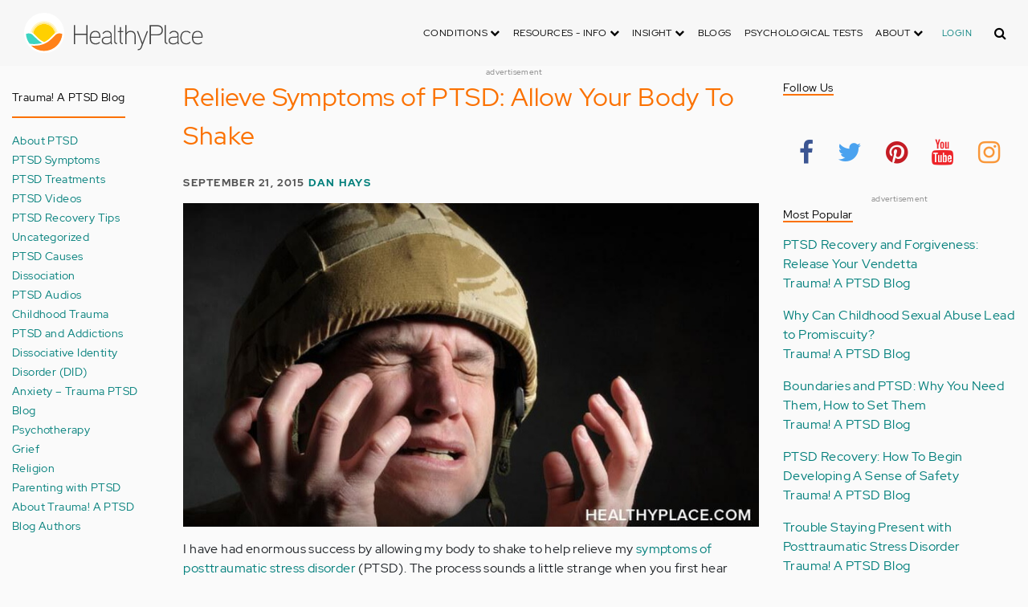

--- FILE ---
content_type: text/html; charset=UTF-8
request_url: https://www.healthyplace.com/comment/69500
body_size: 34586
content:
<!DOCTYPE html>
<html  lang="en" dir="ltr" prefix="content: http://purl.org/rss/1.0/modules/content/  dc: http://purl.org/dc/terms/  foaf: http://xmlns.com/foaf/0.1/  og: http://ogp.me/ns#  rdfs: http://www.w3.org/2000/01/rdf-schema#  schema: http://schema.org/  sioc: http://rdfs.org/sioc/ns#  sioct: http://rdfs.org/sioc/types#  skos: http://www.w3.org/2004/02/skos/core#  xsd: http://www.w3.org/2001/XMLSchema# ">
  <head>
    <meta charset="utf-8" />
<script type="application/json+ld">{"@context":"http:\/\/schema.org","@type":["NewsArticle","BreadcrumbList"],"publisher":{"@type":"Organization","name":"Healthy Place","logo":{"@type":"ImageObject","url":"https:\/\/www.healthyplace.com\/sites\/default\/files\/healthyplace.jpg"}},"author":{"@type":"Person","name":"Dan Hays","url":"https:\/\/www.healthyplace.com\/blogs\/traumaptsdblog\/2015\/08\/25\/introduction-to-dan-hays\/"},"headline":"Relieve Symptoms of PTSD: Allow Your Body To Shake","datePublished":"2015-09-21 07:00:29","image":"https:\/\/www.healthyplace.com\/sites\/default\/files\/uploads\/2015\/09\/relieve-symptoms-ptsd.jpg","itemListElement":[{"@type":"ListItem","position":1,"item":"https:\/\/www.healthyplace.com\/blogs","name":"Blogs"},{"@type":"ListItem","position":5,"item":"https:\/\/www.healthyplace.com\/blogs\/traumaptsdblog\/2015\/09\/allowing-the-body-to-shake-to-release-trauma","name":"Relieve Symptoms of PTSD: Allow Your Body To Shake"}]}</script>
<link rel="canonical" href="https://www.healthyplace.com/blogs/traumaptsdblog/2015/09/allowing-the-body-to-shake-to-release-trauma" />
<meta name="description" content="When the body shakes, it is naturally trying to relieve the symptoms of posttraumatic stress disorder (PTSD). To find out more, read this." />
<meta name="Generator" content="Drupal 8 (https://www.drupal.org)" />
<meta name="MobileOptimized" content="width" />
<meta name="HandheldFriendly" content="true" />
<meta name="viewport" content="width=device-width, initial-scale=1.0" />
<script>var apbct_check_js_val = '1a3cfecff8d71df9c803bc90ea1cc371';</script>
<link rel="shortcut icon" href="/sites/default/files/favicon_1.ico" type="image/vnd.microsoft.icon" />
<link rel="revision" href="https://www.healthyplace.com/blogs/traumaptsdblog/2015/09/allowing-the-body-to-shake-to-release-trauma" />

    <title>Relieve Symptoms of PTSD: Allow Your Body To Shake | HealthyPlace</title>
    <link rel="stylesheet" media="all" href="/sites/default/files/css/css_Ra5ALo2hfne9Pl3_oPK9G7T3VY7-HvAy7fHs47qHnoM.css" />
<link rel="stylesheet" media="all" href="/themes/custom/healthy_place/css/style.css?sa5js2" />

    
<!--[if lte IE 8]>
<script src="/sites/default/files/js/js_VtafjXmRvoUgAzqzYTA3Wrjkx9wcWhjP0G4ZnnqRamA.js"></script>
<![endif]-->

    <!-- Google Analytics -->
    <script>
      (function(i,s,o,g,r,a,m){i['GoogleAnalyticsObject']=r;i[r]=i[r]||function(){
      (i[r].q=i[r].q||[]).push(arguments)},i[r].l=1*new Date();a=s.createElement(o),
      m=s.getElementsByTagName(o)[0];a.async=1;a.src=g;m.parentNode.insertBefore(a,m)
      })(window,document,'script','https://www.google-analytics.com/analytics.js','ga');

      ga('create', 'UA-7475970-1', 'auto');
      ga('send', 'pageview');
    </script>
      <script type="text/javascript">if (!window.AdButler){(function(){var s = document.createElement("script"); s.async = true; s.type = "text/javascript";s.src = 'https://servedbyadbutler.com/app.js';var n = document.getElementsByTagName("script")[0]; n.parentNode.insertBefore(s, n);}());}</script>
      <script>
        var AdButler = AdButler || {}; AdButler.ads = AdButler.ads || [];
        AdButler.ads.push(function(){
          AdButler.enableLazyLoading();
        });
      </script>
      <!-- End Google Analytics -->
  </head>
  <body  class="path-node page-node-type-blog has-glyphicons dbootstrap" >
    <a href="#main-content" class="visually-hidden focusable skip-link">
      Skip to main content
    </a>
    
      <div class="dialog-off-canvas-main-canvas" data-off-canvas-main-canvas>
    
            
    
  <header class="site-header">
    <div class="container">
      <div class="row">
        <div class="col-12">
            <div class="region region-navigation">
    <nav
  aria-labelledby="block-healthy-place-main-menu-menu" id="block-healthy-place-main-menu" class="navbar navbar-default hp-navbar navbar-expand-lg">

  <div class="logo col-9 offset-1 col-md-8 offset-md-3 col-lg-4 offset-lg-0 order-last order-lg-first">
    <a href="https://www.healthyplace.com/">
      <svg width="223" height="50" viewBox="0 0 223 50" fill="none" xmlns="http://www.w3.org/2000/svg">
        <path
          d="M79.011 15.268H77.481V25.978H63.575V15.268H62.011V39H63.575V27.406H77.481V39H79.011V15.268ZM95.039 29.888C95.039 25.672 93.135 22.408 88.783 22.408C83.649 22.408 81.711 26.114 81.711 30.84C81.711 35.77 83.785 39.306 89.123 39.306C91.469 39.306 93.135 38.592 94.495 37.096L93.509 36.212C92.387 37.436 90.959 37.946 89.123 37.946C84.737 37.946 83.275 35.09 83.207 30.976H95.039V29.888ZM83.207 29.82C83.479 26.148 85.077 23.768 88.749 23.768C92.387 23.768 93.577 26.488 93.645 29.82H83.207ZM109.063 36.45V26.93C109.063 24.176 106.275 22.34 103.623 22.34C100.767 22.34 98.625 23.36 97.605 25.842L98.863 26.25C99.679 24.346 101.685 23.7 103.521 23.7C105.357 23.7 107.669 24.89 107.669 27.066V28.868C106.785 29.786 105.663 29.786 104.745 29.786C104.745 29.786 102.365 29.786 102.195 29.786C99.067 29.82 96.687 31.52 96.687 34.478C96.687 37.708 99.237 39.34 102.467 39.34C104.473 39.34 106.003 38.762 107.805 37.232L108.315 39.204L109.573 38.898L109.063 36.45ZM107.669 35.804C106.071 37.334 104.575 38.048 102.467 38.048C100.359 38.048 98.081 36.994 98.081 34.478C98.081 31.996 100.189 30.976 102.229 30.976H105.085C105.969 30.976 106.377 30.942 107.669 30.228V35.804ZM115.718 37.674C113.984 37.504 113.542 36.348 113.542 35.294V15.268H112.148V35.294C112.148 37.504 113.236 38.83 115.752 38.966L115.718 37.674ZM123.57 22.68H120.646V17.716H119.184V22.68H116.634V23.972H119.184V35.294C119.184 37.47 120.17 39 122.55 39H123.06V37.708C121.326 37.64 120.646 37.096 120.646 35.226V23.972H123.57V22.68ZM138.982 29.65C138.982 25.264 137.18 22.34 132.488 22.34C130.788 22.34 128.612 23.122 127.558 25.06V15.268H126.096V39H127.558V27.814C127.558 25.4 130.21 23.768 132.386 23.768C136.466 23.768 137.588 26.284 137.588 29.65V39H138.982V29.65ZM152.849 22.68L147.375 37.198L141.935 22.68H140.405L146.627 39.102L145.233 42.774C144.689 44.202 143.839 45.188 141.901 45.188H141.561V46.48H141.901C144.247 46.514 145.709 45.426 146.559 43.216L154.379 22.68H152.849ZM172.806 21.694C172.806 16.934 169.576 15.268 165.054 15.268H156.35V39H157.914V28.12H165.088C169.644 28.12 172.806 26.488 172.806 21.694ZM171.276 21.694C171.276 25.808 168.386 26.726 165.054 26.726H157.914V16.764H165.054C168.352 16.764 171.276 17.614 171.276 21.694ZM178.578 37.674C176.844 37.504 176.402 36.348 176.402 35.294V15.268H175.008V35.294C175.008 37.504 176.096 38.83 178.612 38.966L178.578 37.674ZM192.313 36.45V26.93C192.313 24.176 189.525 22.34 186.873 22.34C184.017 22.34 181.875 23.36 180.855 25.842L182.113 26.25C182.929 24.346 184.935 23.7 186.771 23.7C188.607 23.7 190.919 24.89 190.919 27.066V28.868C190.035 29.786 188.913 29.786 187.995 29.786C187.995 29.786 185.615 29.786 185.445 29.786C182.317 29.82 179.937 31.52 179.937 34.478C179.937 37.708 182.487 39.34 185.717 39.34C187.723 39.34 189.253 38.762 191.055 37.232L191.565 39.204L192.823 38.898L192.313 36.45ZM190.919 35.804C189.321 37.334 187.825 38.048 185.717 38.048C183.609 38.048 181.331 36.994 181.331 34.478C181.331 31.996 183.439 30.976 185.479 30.976H188.335C189.219 30.976 189.627 30.942 190.919 30.228V35.804ZM207.331 24.754C205.733 23.122 204.339 22.374 201.925 22.374C196.927 22.374 194.547 26.114 194.547 30.84C194.547 35.566 196.927 39.272 201.925 39.272C204.339 39.272 205.733 38.558 207.331 36.926L206.277 35.974C205.087 37.232 203.863 37.98 201.925 37.98C197.437 37.98 196.077 34.444 196.077 30.84C196.077 27.236 197.437 23.666 201.925 23.666C203.863 23.666 205.087 24.414 206.277 25.672L207.331 24.754ZM222.353 29.888C222.353 25.672 220.449 22.408 216.097 22.408C210.963 22.408 209.025 26.114 209.025 30.84C209.025 35.77 211.099 39.306 216.437 39.306C218.783 39.306 220.449 38.592 221.809 37.096L220.823 36.212C219.701 37.436 218.273 37.946 216.437 37.946C212.051 37.946 210.589 35.09 210.521 30.976H222.353V29.888ZM210.521 29.82C210.793 26.148 212.391 23.768 216.063 23.768C219.701 23.768 220.891 26.488 220.959 29.82H210.521Z"
          fill="#434343"/>
        <path
          d="M25 50C38.8071 50 50 38.8071 50 25C50 11.1929 38.8071 0 25 0C11.1929 0 0 11.1929 0 25C0 38.8071 11.1929 50 25 50Z"
          fill="white"/>
        <path
          d="M17.2527 31.1294C19.4929 33.3385 22.1065 35.1276 24.9845 36.4188C27.8003 35.1587 30.3672 33.3696 32.5141 31.145L32.5297 31.1294L37.3679 26.2912C37.7257 25.9334 38.099 25.6067 38.5191 25.3111C37.2278 17.7971 30.0872 12.7411 22.5577 14.0479C16.8016 15.0436 12.2901 19.5551 11.2944 25.3111C11.6989 25.6067 12.0878 25.9334 12.4456 26.2912L17.2527 31.1294Z"
          fill="#FFD000"/>
        <path
          d="M40.168 24.3622C38.3167 15.9303 29.9782 10.5787 21.5463 12.43C15.588 13.7368 10.9209 18.3883 9.61414 24.3622C10.2209 24.6422 10.7965 24.9689 11.3254 25.3734L11.2632 25.3267C12.5544 17.7971 19.7106 12.7567 27.2246 14.0635C32.9807 15.0591 37.4922 19.5706 38.4878 25.3267L38.4256 25.3734C38.9701 24.9689 39.5457 24.6266 40.168 24.3622ZM12.1188 26.0112L12.1655 26.0579L12.1188 26.0112ZM11.8543 25.7778L11.8699 25.7934L11.8543 25.7778ZM37.6633 26.0112L37.6166 26.0579L37.6633 26.0112ZM37.9278 25.7778L37.8967 25.7934L37.9278 25.7778ZM37.6166 26.0579C37.5233 26.1357 37.4455 26.229 37.3522 26.3068C37.43 26.2134 37.5233 26.1357 37.6166 26.0579ZM37.8967 25.809C37.8189 25.8712 37.7411 25.949 37.6633 26.0112C37.7411 25.9334 37.8189 25.8712 37.8967 25.809ZM37.9278 25.7778C38.1145 25.6223 38.3011 25.4667 38.5034 25.3267L38.4412 25.3734C38.9857 24.9689 39.5613 24.6266 40.168 24.3622C39.3435 24.72 38.5967 25.2022 37.9278 25.7778Z"
          fill="#FFE987"/>
        <path
          d="M47.013 26.1512C44.2128 24.9533 40.9458 25.5756 38.799 27.738L33.9763 32.5607C31.4094 35.2054 28.3136 37.29 24.9066 38.659C21.1885 40.168 16.9882 40.9459 12.4455 40.9459C11.2476 40.9459 10.0498 40.8681 8.86743 40.7281C17.6727 49.6111 32.0162 49.6578 40.8992 40.8525C44.7884 36.9944 47.1531 31.8451 47.542 26.3846C47.3553 26.3068 47.1842 26.229 47.013 26.1512Z"
          fill="#FF8119"/>
        <path
          d="M10.9832 27.7536C8.82074 25.5912 5.56934 24.9689 2.76909 26.1668C2.61352 26.229 2.47351 26.3068 2.3335 26.369C2.62908 30.725 4.18477 34.8942 6.81389 38.379L8.33847 38.6279C9.69193 38.8301 11.0609 38.9235 12.4455 38.9235C16.0392 38.9235 19.3839 38.4101 22.4175 37.4145C20.0062 36.1232 17.7971 34.4898 15.8369 32.5763L10.9832 27.7536Z"
          fill="#3DD4C2"/>
        <path
          d="M24.9377 10.3454C16.8481 10.3143 9.81639 15.9148 8.02734 23.8021C8.57184 23.9422 9.10077 24.1288 9.61415 24.3622C11.4654 15.9303 19.8039 10.5943 28.2358 12.4456C34.1941 13.7524 38.8456 18.4039 40.1524 24.3622C40.6658 24.1288 41.1947 23.9422 41.7237 23.8021C39.9502 15.9459 32.9807 10.3765 24.9377 10.3454Z"
          fill="#FFF5C9"/>
      </svg>
    </a>
  </div>

  <button type="button" data-toggle="collapse" data-target="#hp-main-menu" aria-expanded="false"
          class="navbar-toggler col-1 col-lg-3 order-first order-lg-last"><i class="fa fa-bars"></i></button>
  <div id="hp-main-menu" class="collapse navbar-collapse hp-main-menu justify-content-end">
    
    
          
              <ul class="parent menu nav navbar-nav">
                            <li class="expanded dropdown static-dropdown nav-item color-black">
        <a href="/" class="dropdown-toggle nav-link text-uppercase" data-toggle="dropdown" role="button" aria-haspopup="true" aria-expanded="false">Conditions <i class="fa fa-chevron-down" aria-hidden="true"></i></a>
                                          <ul class="dropdown-menu">
                                  <li>
        <a href="/addictions" data-drupal-link-system-path="node/21335">Addiction</a>
                  </li>
                        <li>
        <a href="/abuse" data-drupal-link-system-path="node/58997">Abuse</a>
                  </li>
                        <li>
        <a href="/adhd" data-drupal-link-system-path="node/58998">ADD-ADHD</a>
                  </li>
                        <li>
        <a href="/alzheimers" data-drupal-link-system-path="node/59000">Alzheimer&#039;s</a>
                  </li>
                        <li>
        <a href="/anxiety-panic" data-drupal-link-system-path="node/59001">Anxiety-Panic</a>
                  </li>
                        <li>
        <a href="/bipolar-disorder" data-drupal-link-system-path="node/59002">Bipolar Disorder</a>
                  </li>
                        <li>
        <a href="/depression" data-drupal-link-system-path="node/59003">Depression</a>
                  </li>
                        <li>
        <a href="/diabetes" data-drupal-link-system-path="node/59004">Diabetes</a>
                  </li>
                        <li>
        <a href="/abuse/dissociative-identity-disorder/types-symptoms-causes-treatments" data-drupal-link-system-path="node/65077">Dissociative Disorder</a>
                  </li>
                        <li>
        <a href="/eating-disorders" data-drupal-link-system-path="node/80541">Eating Disorders</a>
                  </li>
                        <li>
        <a href="/gender" data-drupal-link-system-path="node/59006">Gender-GLBT</a>
                  </li>
                        <li>
        <a href="/ocd-related-disorders" data-drupal-link-system-path="node/59007">OCD Related Disorders</a>
                  </li>
                        <li>
        <a href="/conditions/neurodevelopmental-disorders">Neurodevelopmental Disorders</a>
                  </li>
                        <li>
        <a href="/parenting" data-drupal-link-system-path="node/82257">Parenting</a>
                  </li>
                        <li>
        <a href="/parkinsons-disease/information/parkinsons-disease-information-articles" data-drupal-link-system-path="node/81734">Parkinson&#039;s Disease</a>
                  </li>
                        <li>
        <a href="/personality-disorders" data-drupal-link-system-path="node/59010">Personality Disorders</a>
                  </li>
                        <li>
        <a href="/ptsd-and-stress-disorders" data-drupal-link-system-path="node/59011">PTSD and Stress Disorders</a>
                  </li>
                        <li>
        <a href="/relationships" data-drupal-link-system-path="node/59012">Relationships</a>
                  </li>
                        <li>
        <a href="/thought-disorders/schizoaffective-disorder-information/what-is-schizoaffective-disorder-dsm-5-criteria" data-drupal-link-system-path="node/78210">Schizoaffective Disorder</a>
                  </li>
                        <li>
        <a href="/thought-disorders" data-drupal-link-system-path="node/59013">Schizophrenia</a>
                  </li>
                        <li>
        <a href="/self-help" data-drupal-link-system-path="node/59014">Self-Help</a>
                  </li>
                        <li>
        <a href="/abuse/self-injury/self-injury-homepage" data-drupal-link-system-path="node/61543">Self-Injury</a>
                  </li>
                        <li>
        <a href="/sex" data-drupal-link-system-path="node/59015">Sex-Sexuality</a>
                  </li>
        </ul>
      
            </li>
                        <li class="expanded dropdown static-dropdown nav-item color-black">
        <a href="/other-info/psychiatric-disorder-definitions/adult-symptoms-of-mental-health-disorders" class="dropdown-toggle nav-link text-uppercase" data-toggle="dropdown" role="button" aria-haspopup="true" aria-expanded="false">Resources - Info <i class="fa fa-chevron-down" aria-hidden="true"></i></a>
                                          <ul class="dropdown-menu">
                                  <li>
        <a href="/other-info/psychiatric-disorder-definitions/adult-symptoms-of-mental-health-disorders" data-drupal-link-system-path="node/64960">Disorders Definitions</a>
                  </li>
                        <li>
        <a href="/other-info/psychiatric-medications/psychiatric-medications-pharmacology" data-drupal-link-system-path="node/60561">Psychiatric Medications</a>
                  </li>
                        <li>
        <a href="/other-info/mental-illness-overview/mental-health-information-toc" data-drupal-link-system-path="node/61421">Mental Health Information</a>
                  </li>
                        <li>
        <a href="/other-info/prescription-assistance-programs/free-or-low-cost-prescription-medication-assistance" data-drupal-link-system-path="node/61329">Prescription Assistance Programs</a>
                  </li>
                        <li>
        <a href="/other-info/resources/mental-health-hotline-numbers-and-referral-resources" data-drupal-link-system-path="node/63201">Resources-Hotlines</a>
                  </li>
                        <li>
        <a href="/other-info/traumatic-events/traumatic-events-and-how-to-cope" data-drupal-link-system-path="node/70761">Traumatic Events</a>
                  </li>
                        <li>
        <a href="/other-info/suicide/suicide-suicidal-thoughts-and-behaviors-toc" data-drupal-link-system-path="node/63158">Suicide</a>
                  </li>
                        <li>
        <a href="/other-info/sleep-disorders/sleep-disorders-and-sleep-problems-symptoms-to-treatments" data-drupal-link-system-path="node/67868">Sleep Disorders</a>
                  </li>
                        <li>
        <a href="/other-info/mental-health-newsletter/index" data-drupal-link-system-path="node/65934">HealthyPlace Newsletter</a>
                  </li>
                        <li>
        <a href="/other-info/transcripts/mental-health-conference-transcripts-toc" data-drupal-link-system-path="node/63575">Transcripts</a>
                  </li>
                        <li>
        <a href="/other-info/clinical-trials/mental-health-clinical-trials" data-drupal-link-system-path="node/65344">Clinical Trials</a>
                  </li>
        </ul>
      
            </li>
                        <li class="expanded dropdown static-dropdown nav-item color-black">
        <a href="/" class="dropdown-toggle nav-link text-uppercase" data-toggle="dropdown" role="button" aria-haspopup="true" aria-expanded="false">Insight <i class="fa fa-chevron-down" aria-hidden="true"></i></a>
                                          <ul class="dropdown-menu">
                                  <li>
        <a href="/insight/bookstore/mental-health-books" data-drupal-link-system-path="node/64974">Bookstore</a>
                  </li>
                        <li>
        <a href="/mental-health-videos" data-drupal-link-system-path="mental-health-videos">Mental Health Videos</a>
                  </li>
                        <li>
        <a href="/insight/quotes/mental-health-quotes-and-sayings" data-drupal-link-system-path="node/70713">Mental Health Quotes</a>
                  </li>
                        <li>
        <a href="/stigma/stand-up-for-mental-health/stand-up-for-mental-health-campaign" data-drupal-link-system-path="node/70594">Stand Up Campaign</a>
                  </li>
                        <li>
        <a href="/mood-journal" data-drupal-link-system-path="node/79292">Mood Journal</a>
                  </li>
        </ul>
      
            </li>
                      <li class="menu-item">
        <a href="/blogs" class="nav-link">Blogs</a>
                  </li>
                      <li class="menu-item">
        <a href="/psychological-tests" class="nav-link">Psychological Tests</a>
                  </li>
                        <li class="expanded dropdown static-dropdown nav-item color-black">
        <a href="/" class="dropdown-toggle nav-link text-uppercase" data-toggle="dropdown" role="button" aria-haspopup="true" aria-expanded="false">About <i class="fa fa-chevron-down" aria-hidden="true"></i></a>
                                          <ul class="dropdown-menu">
                                  <li>
        <a href="/about-healthyplace/about-us/about-healthyplace" data-drupal-link-system-path="node/64933">About Us</a>
                  </li>
                        <li>
        <a href="/about-healthyplace/about-us/contact-us" data-drupal-link-system-path="node/77674">How to Contact Us</a>
                  </li>
                        <li>
        <a href="/about-healthyplace/about-us/healthyplacecom-sitemap" data-drupal-link-system-path="node/65466">HealthyPlace Sitemap</a>
                  </li>
                        <li>
        <a href="/about-healthyplace/about-us/internet-tools" data-drupal-link-system-path="node/64939">Tools</a>
                  </li>
                        <li>
        <a href="/about-healthyplace/awards/healthyplace-mental-health-website-awards" data-drupal-link-system-path="node/70087">Awards</a>
                  </li>
                        <li>
        <a href="/about-healthyplace/information-for-advertisers/sponsoring-the-healthyplacecom-website" data-drupal-link-system-path="node/64941">Information for Advertisers</a>
                  </li>
                        <li>
        <a href="/about-healthyplace/about-us/advertising-and-promotions-policy" data-drupal-link-system-path="node/64935">Advertising Policy</a>
                  </li>
                        <li>
        <a href="/about-healthyplace/about-us/copyright-and-disclaimer-notices" data-drupal-link-system-path="node/64938">Disclaimer</a>
                  </li>
                        <li>
        <a href="/about-healthyplace/about-us/privacy-policy" data-drupal-link-system-path="node/64936">Privacy Policy</a>
                  </li>
                        <li>
        <a href="/about-healthyplace/about-us/terms-and-conditions-of-use" data-drupal-link-system-path="node/64937">Terms of Use</a>
                  </li>
        </ul>
      
            </li>
        </ul>
      

        <div class="d-block">
              <a class="text-uppercase text-xsmall hp-green nav-link" href="/user">Login</a>
          </div>
  </div>
</nav>
<section class="hp-search-block-form block block-hp-search block-custom-form-block clearfix" data-drupal-selector="hp-search-block-form" id="block-customsearchform">
  
    

      <form action="/search" method="get" id="hp-search-block-form" accept-charset="UTF-8">
  <div class="form-item js-form-item form-type-search js-form-type-search form-item-keys js-form-item-keys form-no-label form-group">
      <label for="global-search-form" class="control-label sr-only">Search</label>
  
  
  <input data-drupal-selector="global-search-form" class="form-search form-control d-md-none" placeholder="Search" type="search" id="global-search-form" name="keys" value="" size="15" maxlength="128" />

  
  
      <div id="global-search-form--description" class="description help-block">
      Enter the terms you wish to search for.
    </div>
  </div>
<input autocomplete="off" data-drupal-selector="form-tmqxaq5qyuhdcelaujlvhtwwomi6h1wr9ttrziwqnkm" type="hidden" name="form_build_id" value="form-TMQXaq5QYuHdceLAUjlVHtWWomI6h1WR9TtRziwQNkM" /><input data-drupal-selector="edit-hp-search-block-form" type="hidden" name="form_id" value="hp_search_block_form" /><div data-drupal-selector="edit-actions" class="form-actions form-group js-form-wrapper form-wrapper" id="edit-actions--2"><button data-drupal-selector="search-input" class="button js-form-submit form-submit btn-primary btn icon-before" type="submit" id="search-input" value="" name=""><span class="icon glyphicon glyphicon-search" aria-hidden="true"></span><i class="fa fa-search"></i></button></div>

</form>

  </section>


  </div>

        </div>
      </div>
    </div>
  </header>


  <main role="main" class="main-container container js-quickedit-main-content">
    <div class="row">
                              <div class="col-sm-12" role="heading">
              <div class="region region-header">
    
<section id="block-adblock-3" class="block block-ad-block clearfix">
  
            
<section class="block block- clearfix device-both position-adheader">
    
    <div class="text-center">
        <!-- Blogs-728x90 [async] -->
<script type="text/javascript">if (!window.AdButler){(function(){var s = document.createElement("script"); s.async = true; s.type = "text/javascript";s.src = 'https://servedbyadbutler.com/app.js';var n = document.getElementsByTagName("script")[0]; n.parentNode.insertBefore(s, n);}());}</script>
<script type="text/javascript">
var AdButler = AdButler || {}; AdButler.ads = AdButler.ads || [];
var abkw = window.abkw || '';
var plc188059 = window.plc188059 || 0;
document.write('<'+'div id="placement_188059_'+plc188059+'"></'+'div>');
AdButler.ads.push({handler: function(opt){ AdButler.register(166975, 188059, [728,90], 'placement_188059_'+opt.place, opt); }, opt: { place: plc188059++, keywords: abkw, domain: 'servedbyadbutler.com', click:'CLICK_MACRO_PLACEHOLDER' }});
</script>
    </div>
    <div class="text-center" style="font-size: 10px; color: #808080;">advertisement</div>
            
        
</section>



      
</section>

      
  </div>

          </div>
              
                              <aside class="col-sm-2" role="complementary">
              <div class="region region-sidebar-first hp-sidebar">
    <section #class="content-wrapper" id="block-contextualfilterblock" class="block block-contextual-filter-block clearfix">
  
      <h2 class="block-title">Trauma! A PTSD Blog</h2>
    

      <div class="form-group"><div class="view view-term-menu view-id-term_menu view-display-id-block_1 js-view-dom-id-93dc4791d9cfb7629df4b666575977d9f2dc7f2e6dfe06952ce52ae743de4251">
  
    
      
      <div class="view-content">
          <div class="views-row"><div class="views-field views-field-name"><span class="field-content"><a href="/blogs/traumaptsdblog/about-ptsd-trauma-ptsd" hreflang="en">About PTSD</a></span></div></div>
    <div class="views-row"><div class="views-field views-field-name"><span class="field-content"><a href="/blogs/traumaptsdblog/ptsd-symptoms-trauma-ptsd" hreflang="en">PTSD Symptoms</a></span></div></div>
    <div class="views-row"><div class="views-field views-field-name"><span class="field-content"><a href="/blogs/traumaptsdblog/ptsd-treatments-trauma-ptsd" hreflang="en">PTSD Treatments</a></span></div></div>
    <div class="views-row"><div class="views-field views-field-name"><span class="field-content"><a href="/blogs/traumaptsdblog/ptsd-videos-trauma-ptsd" hreflang="en">PTSD Videos</a></span></div></div>
    <div class="views-row"><div class="views-field views-field-name"><span class="field-content"><a href="/blogs/traumaptsdblog/ptsd-recovery-tips-trauma-ptsd" hreflang="en">PTSD Recovery Tips</a></span></div></div>
    <div class="views-row"><div class="views-field views-field-name"><span class="field-content"><a href="/blogs/traumaptsdblog/uncategorized-trauma-ptsd" hreflang="en">Uncategorized</a></span></div></div>
    <div class="views-row"><div class="views-field views-field-name"><span class="field-content"><a href="/blogs/traumaptsdblog/ptsd-causes-trauma-ptsd" hreflang="en">PTSD Causes</a></span></div></div>
    <div class="views-row"><div class="views-field views-field-name"><span class="field-content"><a href="/blogs/traumaptsdblog/dissociation-trauma-ptsd" hreflang="en">Dissociation</a></span></div></div>
    <div class="views-row"><div class="views-field views-field-name"><span class="field-content"><a href="/blogs/traumaptsdblog/ptsd-audios-trauma-ptsd" hreflang="en">PTSD Audios</a></span></div></div>
    <div class="views-row"><div class="views-field views-field-name"><span class="field-content"><a href="/blogs/traumaptsdblog/childhood-trauma-trauma-ptsd" hreflang="en">Childhood Trauma</a></span></div></div>
    <div class="views-row"><div class="views-field views-field-name"><span class="field-content"><a href="/blogs/traumaptsdblog/ptsd-and-addictions-trauma-ptsd" hreflang="en">PTSD and Addictions</a></span></div></div>
    <div class="views-row"><div class="views-field views-field-name"><span class="field-content"><a href="/blogs/traumaptsdblog/dissociative-identity-disorder-did-trauma-ptsd" hreflang="en">Dissociative Identity Disorder (DID)</a></span></div></div>
    <div class="views-row"><div class="views-field views-field-name"><span class="field-content"><a href="/blogs/traumaptsdblog/anxiety-trauma-ptsd" hreflang="en">Anxiety – Trauma PTSD Blog</a></span></div></div>
    <div class="views-row"><div class="views-field views-field-name"><span class="field-content"><a href="/blogs/traumaptsdblog/psychotherapy-trauma-ptsd" hreflang="en">Psychotherapy</a></span></div></div>
    <div class="views-row"><div class="views-field views-field-name"><span class="field-content"><a href="/blogs/traumaptsdblog/grief-trauma-ptsd" hreflang="en">Grief</a></span></div></div>
    <div class="views-row"><div class="views-field views-field-name"><span class="field-content"><a href="/blogs/traumaptsdblog/religion-trauma-ptsd" hreflang="en">Religion</a></span></div></div>
    <div class="views-row"><div class="views-field views-field-name"><span class="field-content"><a href="/blogs/traumaptsdblog/parenting-with-ptsd-trauma-ptsd" hreflang="en">Parenting with PTSD</a></span></div></div>
    <div class="views-row"><div class="views-field views-field-name"><span class="field-content"><a href="/blogs/traumaptsdblog/about-authors-trauma-ptsd" hreflang="en">About Trauma! A PTSD Blog Authors</a></span></div></div>

    </div>
  
          </div>
</div>

  </section>


  </div>

          </aside>
              

      <section class="col-sm-7">

                                      <div class="highlighted">  <div class="region region-highlighted">
    <div data-drupal-messages-fallback class="hidden"></div>

  </div>
</div>
                  
                
                
                
                          <a id="main-content"></a>
            <div class="region region-content">
      

<article data-history-node-id="76049" role="article" about="/blogs/traumaptsdblog/2015/09/allowing-the-body-to-shake-to-release-trauma" class="blog is-promoted full clearfix">
  
          <h1>Relieve Symptoms of PTSD: Allow Your Body To Shake</h1>

      

        <div class="author info">
          September 21, 2015
          <a href="https://www.healthyplace.com/blogs/traumaptsdblog/2015/08/25/introduction-to-dan-hays/">Dan Hays</a>        
      </div>
  
  <div class="content">
    <div class="sharethis-wrapper">
      <span st_url="https://www.healthyplace.com/blogs/traumaptsdblog/2015/09/allowing-the-body-to-shake-to-release-trauma" st_title="Relieve Symptoms of PTSD: Allow Your Body To Shake" class="st_facebook_button" displayText="facebook"></span>

      <span st_url="https://www.healthyplace.com/blogs/traumaptsdblog/2015/09/allowing-the-body-to-shake-to-release-trauma" st_title="Relieve Symptoms of PTSD: Allow Your Body To Shake" class="st_twitter_button" displayText="twitter"></span>

      <span st_url="https://www.healthyplace.com/blogs/traumaptsdblog/2015/09/allowing-the-body-to-shake-to-release-trauma" st_title="Relieve Symptoms of PTSD: Allow Your Body To Shake" class="st_pinterest_button" displayText="pinterest"></span>

      <span st_url="https://www.healthyplace.com/blogs/traumaptsdblog/2015/09/allowing-the-body-to-shake-to-release-trauma" st_title="Relieve Symptoms of PTSD: Allow Your Body To Shake" class="st_print_button" displayText="print"></span>

      <span st_url="https://www.healthyplace.com/blogs/traumaptsdblog/2015/09/allowing-the-body-to-shake-to-release-trauma" st_title="Relieve Symptoms of PTSD: Allow Your Body To Shake" class="st_email_button" displayText="email"></span>

      <span st_url="https://www.healthyplace.com/blogs/traumaptsdblog/2015/09/allowing-the-body-to-shake-to-release-trauma" st_title="Relieve Symptoms of PTSD: Allow Your Body To Shake" class="st_sharethis_button" displayText="sharethis"></span>

  </div>

            <div class="field field--name-body field--type-text-with-summary field--label-hidden field--item"><p><img class="aligncenter wp-image-62556 size-full" title="Relieve Symptoms of PTSD: Allow Your Body To Shake" src="/sites/default/files/uploads/2015/09/relieve-symptoms-ptsd.jpg" alt="When the body shakes, it is naturally trying to relieve the symptoms of posttraumatic stress disorder (PTSD). To find out more, read this." width="792" height="445" /></p> <p>I have had enormous success by allowing my body to shake to help relieve my <a title="PTSD Symptoms and Signs of PTSD" href="http://www.healthyplace.com/anxiety-panic/ptsd/ptsd-symptoms-and-signs-of-ptsd/" target="_blank" rel="noopener noreferrer">symptoms of posttraumatic stress disorder</a> (PTSD). The process sounds a little strange when you first hear about it, but can be an enormously powerful tool in the <a title="Posttraumatic Stress Education Critical in PTSD Healing" href="http://www.healthyplace.com/blogs/traumaptsdblog/2015/05/21/ptsd-education-what-do-you-know-about-posttraumatic-stress-disorder/" target="_blank" rel="noopener noreferrer">PTSD healing process</a>. You can allow the body to shake to relieve the symptoms of PTSD.</p> <h2>The PTSD Releases When I Let My Body Shake</h2> <p>I have been able to release the tensions and feelings that were stored in my body from the abuse by allowing my body to shake. I was too shut down to experience any feelings during the traumatic events, but as those stuck feelings release, I feel lighter and more balanced. I can do things that the abuse prevented me from doing before.</p> <h2>How Did I Discover the Shaking Concept?</h2> <p> </p> <p>When I first started dealing with the symptoms of posttraumatic stress disorder in my life, it was the late 1980s, and much less was known about it. At that time, PTSD was something that happened to combat veterans. I had to figure out through trial and error how to overcome the <a title="Long-lasting Effects of Abuse" href="http://www.healthyplace.com/other-info/mental-health-newsletter/long-lasting-effects-of-abuse/" target="_blank" rel="noopener noreferrer">effects of abuse</a> that had led to my PTSD. I was working with a therapist who told me several times that the effects of trauma were stored in the body <a title="Vanquishing PTSD At The Cellular Level" href="http://www.va.gov/health/newsfeatures/2014/July/Vanquishing-PTSD-at-the-Cellular-Level.asp" target="_blank" rel="noopener noreferrer">at the cellular level</a> and needed to be released. I didn’t quite understand, but began to explore that direction.</p> <p>I attended a group that helped people process feelings from traumatic events in their lives. To resolve anger, they suggested shouting, or hitting a bed with a newspaper. For grief, a person would cry. To deal with fear, they mentioned that sometimes a person’s body would shake. I began to experience that sensation.</p> <h2>The PTSD Symptoms of Trauma Releases When the Body Shakes</h2> <p>When my body shakes, and the fear is diminished. At the time, I was uncovering memories of violence with my dad which had been buried for over 20 years. I experienced my legs shaking, and began to realize that I was trying to release the trauma from the violence I had endured. At times my arms would shake, and sometimes my legs would shake. Mostly it happened late at night – I discovered that’s when the abuse took place.</p> <p>Each time the shaking occurred, I felt less fearful, and would experience a sense of calm and peacefulness. When I released old feelings, it would lead to new insights. I had more emotional freedom, and had more <a title="Gaining Control of Your Fear" href="http://www.healthyplace.com/anxiety-panic/articles/gaining-control-of-your-fear/" target="_blank" rel="noopener noreferrer">control over my fear</a>. The strange part was that I didn’t realize how much my life was dominated by fear until I began to get free of it.</p> <p>My perspective also shifted, and I was able to see my dad in a more loving and forgiving light. He had experienced similar violence in his childhood, and had just passed it on. That awareness didn’t excuse his abusive actions – but it did help me understand him better.</p> <h2>Tension and PTSD Trauma Release Exercises</h2> <p>Only last year I got confirmation for what I had been doing when I found out that Dr. David Berceli had formalized the process, calling it TRE for Tension and Trauma Releasing Exercises (<a title="When Talk Therapy Fails To Heal PTSD" href="http://www.healthyplace.com/blogs/traumaptsdblog/2013/03/06/when-talk-therapy-fails-to-heal-ptsd/" target="_blank" rel="noopener noreferrer"><em>When Talk Therapy Fails to heal PTSD</em></a>). When I realized it was a powerful healing tool that could help many people, I was relieved, because it wasn't just a random and odd sensation only I experienced.</p> <p>Then I watched a television special on PTSD in the military. It showed a soldier in World War I sitting in a ditch, just having left combat. His body was shaking violently. I completely understood how he felt, and at that moment I realized that shaking to release fear is not a new concept – our bodies will naturally try to resolve trauma if we let them.</p> <p>I continue to let my body shake as needed, and consider it one of the most valuable tools I’ve ever found to deal with the effects of abuse in my life.</p> <h2>My Experience With Shaking To Release the PTSD Symptoms of Trauma</h2> <p><iframe src="https://www.youtube.com/embed/l7DKAzwEVr0?list=PLdLpWGRCe3SMDNspB5c1TwcE42m93DRHv" width="500" height="281" frameborder="0"></iframe></p> <p style="text-align: left;"><em>Photo by <a title="Memories of Warm Summer Evenings" href="https://www.flickr.com/photos/46785534@N06/15021326003/in/[base64]" target="_blank" rel="noopener noreferrer">Anita</a> @ Flickr. Creative Commons. </em></p> <p><em>Dan is a PTSD survivor, and author of </em><a title="Healing The Writer - A Personal Account of Overcoming PTSD" href="http://www.amazon.com/Healing-Writer-Personal-Account-Overcoming-ebook/dp/B011856MRK/ref=sr_1_2?ie=UTF8&amp;qid=1436448059&amp;sr=8-2&amp;keywords=healing+the+writer" target="_blank" rel="noopener noreferrer">Healing The Writer: A Personal Account of Overcoming PTSD </a><em>and </em><a title="Freedom's Just Another Word" href="http://www.amazon.com/Freedoms-Just-Another-Word-Hays/dp/1602642141/ref=tmm_pap_swatch_0?_encoding=UTF8&amp;qid=&amp;sr=" target="_blank" rel="noopener noreferrer">Freedom’s Just Another Word</a><em>. You can connect with Dan on <a title="Twitter/DanLHays" href="http://twitter.com/DanLHays" target="_blank" rel="noopener noreferrer">Twitter</a>, <a title="Facebook/DanLHays" href="https://www.facebook.com/DanLHaysAuthor?fref=ts" target="_blank" rel="noopener noreferrer">Facebook</a>, and <a title="GooglePlus/DanLHays" href="https://plus.google.com/u/0/102623320797108634050?rel=author" target="_blank" rel="noopener noreferrer">Google+,</a> and at his website <a title="Dan L. Hays, Author" href="http://www.danlhays.com" target="_blank" rel="noopener noreferrer">DanLHays.com</a>.</em></p> </div>
      
    <div class="field field--name-blog-tags field--type-entity-reference field--label-above my-4">
        <span>Tags: </span>
                <span class="field--items">
                                        <span class="field--item"><a href="/blogs/tag/shaking-and-ptsd" hreflang="en">shaking and PTSD</a></span>
                            <span class="field--item"><a href="/blogs/tag/shaking-relieve-symptoms-ptsd" hreflang="en">shaking to relieve symptoms of PTSD</a></span>
                                </span>
            </div>


    <div class="apa-reference my-4 p-4"><p><strong>APA Reference</strong><br/>Hays, D.
        (2015, September 21). Relieve Symptoms of PTSD: Allow Your Body To Shake, HealthyPlace. Retrieved
        on 2026, February 2 from https://www.healthyplace.com/blogs/traumaptsdblog/2015/09/allowing-the-body-to-shake-to-release-trauma
      </p></div>

      <br /><br />
    <div class="author-image "><img src="" /></div>
    <div><h4>Author: Dan Hays</h4></div>
    <div class="author-bio my-2"><p></p></div>
                <div class="row prevnext my-5 p-3 bg-white">
                <div class="col-sm-6 text-left"><i class="fa fa-chevron-left"></i> <a href="/blogs/traumaptsdblog/2015/09/about-jami-deloe">About Jami DeLoe, Author of &#039;Trauma! A PTSD Blog&#039;</a></div>
                        <div class="col-sm-6 text-right"><a href="/blogs/traumaptsdblog/2015/09/self-medicating-the-link-between-ptsd-and-substance-abuse">PTSD and Substance Abuse: Self-Medicating the Pain</a> <i class="fa fa-chevron-right"></i></div>
              </div>
          <section>

  
<article data-comment-user-id="0" id="comment-94783" class="js-comment">
    <mark class="hidden" data-comment-timestamp="1664817581"></mark>

  <footer>

        
  </footer>

  <div>
                <div class="comment-username"><strong>
            <div class="field field--name-user-name field--type-string field--label-hidden field--item">Sergio</div>
      </strong></div>

    
    <div class="comment-created">October, 1 2022 at 3:03 pm</div>
    <div class="mb-2">
            <div class="field field--name-comment-body field--type-string-long field--label-hidden field--item"><p>Dan, thank you. I think the link to the "therapy fails" article changed. Here's an alternative.<br />
<a href="https://origin.healthyplace.com/blogs/traumaptsdblog/2013/03/when-talk-therapy-fails-to-heal-ptsd">https://origin.healthyplace.com/blogs/traumaptsdblog/2013/03/when-talk-therapy-fails-to-h…</a></p>
</div>
      </div>
    <div class="mb-3"><ul class="links inline list-inline"><li class="comment-reply"><a href="/comment/reply/node/76049/comments/94783" rel="nofollow">Reply</a></li></ul></div>
  </div>
</article>

<article data-comment-user-id="0" id="comment-92965" class="js-comment">
    <mark class="hidden" data-comment-timestamp="1646414706"></mark>

  <footer>

        
  </footer>

  <div>
                <div class="comment-username"><strong>
            <div class="field field--name-user-name field--type-string field--label-hidden field--item">Devon</div>
      </strong></div>

    
    <div class="comment-created">March, 3 2022 at 6:50 pm</div>
    <div class="mb-2">
            <div class="field field--name-comment-body field--type-string-long field--label-hidden field--item"><p>Hi there,<br />
Thank you for sharing your stories of vulnerability.<br />
It takes a lot of courage.<br />
This is helpful to hear about, as I have began having episodic shaking in my lower pelvis that began about a year or so ago. It almost seems like my body is re-enacting some things that have happened to me- which makes sense, as I recently began to remember abuse I experienced as a little child.<br />
It was really scary at first, because I didn’t understand if the shaking was a flashback or a tremor.<br />
This article is helping me make sense of this.<br />
Healing for all. 🙏</p>
</div>
      </div>
    <div class="mb-3"><ul class="links inline list-inline"><li class="comment-reply"><a href="/comment/reply/node/76049/comments/92965" rel="nofollow">Reply</a></li></ul></div>
  </div>
</article>

<article data-comment-user-id="0" id="comment-87911" class="js-comment">
    <mark class="hidden" data-comment-timestamp="1578332424"></mark>

  <footer>

        
  </footer>

  <div>
                <div class="comment-username"><strong>
            <div class="field field--name-user-name field--type-string field--label-hidden field--item">Ruth Marie</div>
      </strong></div>

    
    <div class="comment-created">January, 5 2020 at 12:19 pm</div>
    <div class="mb-2">
            <div class="field field--name-comment-body field--type-string-long field--label-hidden field--item"><p>Wow! I've been working on my Complex-PTSD and instead of ending up hiding in my closet contemplating suicide. I ended up talking to my husband about my triggers and afterwards I began to have a convulsive type of shaking from deep in my stomach and it lasted for a few minutes as the intensity began to decrease. I realized something profound happened there was a new way for my body and mind to heal from triggering events.  My husband did try and stop my shaking but I knew I needed to shake it off or well it was bizarre shaking and speaking was difficult. Nature is soooo cool. Thanks for your article.</p>
</div>
      </div>
    <div class="mb-3"><ul class="links inline list-inline"><li class="comment-reply"><a href="/comment/reply/node/76049/comments/87911" rel="nofollow">Reply</a></li></ul></div>
  </div>
</article>

<div class="indented">
<article data-comment-user-id="128749" id="comment-87921" class="js-comment">
    <mark class="hidden" data-comment-timestamp="1578332588"></mark>

  <footer>

              <p class="visually-hidden">In reply to <a href="/comment/87911#comment-87911" class="permalink" rel="bookmark" hreflang="en">Wow! I&#039;ve been working on my…</a> by <span lang="" typeof="schema:Person" property="schema:name" datatype="">Anonymous (not verified)</span></p>
    
  </footer>

  <div>
          <div class="d-flex flex-row mb-3">
        <div class="comment-icon mr-2"><a href="https://www.healthyplace.com/blogs/survivinged/2017/09/introduction-to-mary-elizabeth-schurrer/"><img alt="Author Image" src=""/></a>
        </div>
        <div class="comment-username align-self-end"><a href="https://www.healthyplace.com/blogs/survivinged/2017/09/introduction-to-mary-elizabeth-schurrer/"><strong>
            <div class="field field--name-user-name field--type-string field--label-hidden field--item">Mary-Elizabeth Schurrer</div>
      </strong></a></div>
      </div>
    
    <div class="comment-created">January, 6 2020 at 11:43 am</div>
    <div class="mb-2">
            <div class="field field--name-comment-body field--type-string-long field--label-hidden field--item"><p>Hi Ruth Marie,<br />
Thank you for your comment. I am thrilled to hear that your experience with this coping mechanism has been positive and profound.<br />
Mary-Elizabeth Schurrer<br />
Blog Moderator</p>
</div>
      </div>
    <div class="mb-3"><ul class="links inline list-inline"><li class="comment-reply"><a href="/comment/reply/node/76049/comments/87921" rel="nofollow">Reply</a></li></ul></div>
  </div>
</article>
</div>
<article data-comment-user-id="0" id="comment-86238" class="js-comment">
    <mark class="hidden" data-comment-timestamp="1565369279"></mark>

  <footer>

        
  </footer>

  <div>
                <div class="comment-username"><strong>
            <div class="field field--name-user-name field--type-string field--label-hidden field--item">Cheyenne</div>
      </strong></div>

    
    <div class="comment-created">August, 9 2019 at 2:01 am</div>
    <div class="mb-2">
            <div class="field field--name-comment-body field--type-string-long field--label-hidden field--item"><p>Thank you for sharing. I have a question...I recently started practicing TRE and now my body is spontaneously having tremors on its own. I have CPTSD, anxiety and panic disorder. Is this normal?</p>
</div>
      </div>
    <div class="mb-3"><ul class="links inline list-inline"><li class="comment-reply"><a href="/comment/reply/node/76049/comments/86238" rel="nofollow">Reply</a></li></ul></div>
  </div>
</article>

<article data-comment-user-id="0" id="comment-84229" class="js-comment">
    <mark class="hidden" data-comment-timestamp="1551213761"></mark>

  <footer>

        
  </footer>

  <div>
                <div class="comment-username"><strong>
            <div class="field field--name-user-name field--type-string field--label-hidden field--item">Ambika</div>
      </strong></div>

    
    <div class="comment-created">February, 26 2019 at 2:42 pm</div>
    <div class="mb-2">
            <div class="field field--name-comment-body field--type-string-long field--label-hidden field--item"><p>I went to a class yesterday where the yoga instructor taught some Neurogenic release exercises also called TRE . At the end of class my thighs and legs were having tremors.  Tremors were therefore induced by  exercise. it did not happen on its own.<br />
I remember when my father passed away and I was in a different country I had tremors all through my body and I wondered why it was happening. Now I know that my body was dealing with the fear and sadness of losing my father. It was releasing excess fear that my body could handle.</p>
</div>
      </div>
    <div class="mb-3"><ul class="links inline list-inline"><li class="comment-reply"><a href="/comment/reply/node/76049/comments/84229" rel="nofollow">Reply</a></li></ul></div>
  </div>
</article>

<div class="indented">
<article data-comment-user-id="0" id="comment-84286" class="js-comment">
    <mark class="hidden" data-comment-timestamp="1551723933"></mark>

  <footer>

              <p class="visually-hidden">In reply to <a href="/comment/84229#comment-84229" class="permalink" rel="bookmark" hreflang="en">I went to a class yesterday…</a> by <span lang="" typeof="schema:Person" property="schema:name" datatype="">Anonymous (not verified)</span></p>
    
  </footer>

  <div>
                <div class="comment-username"><strong>
            <div class="field field--name-user-name field--type-string field--label-hidden field--item">Dan hays</div>
      </strong></div>

    
    <div class="comment-created">March, 4 2019 at 12:25 pm</div>
    <div class="mb-2">
            <div class="field field--name-comment-body field--type-string-long field--label-hidden field--item"><p>Hi Ambika,<br />
Thanks for writing today. Yes, I have experienced exercise as freeing up the shaking process as well. I know the tremors are very disconcerting when we first encounter them, and I hope you understand them better now. Exactly - it's our bodies very naturally releasing excess and stored up fear.</p>
</div>
      </div>
    <div class="mb-3"><ul class="links inline list-inline"><li class="comment-reply"><a href="/comment/reply/node/76049/comments/84286" rel="nofollow">Reply</a></li></ul></div>
  </div>
</article>
</div>
<article data-comment-user-id="0" id="comment-83608" class="js-comment">
    <mark class="hidden" data-comment-timestamp="1547568752"></mark>

  <footer>

        
  </footer>

  <div>
                <div class="comment-username"><strong>
            <div class="field field--name-user-name field--type-string field--label-hidden field--item">Dan Hays</div>
      </strong></div>

    
    <div class="comment-created">January, 15 2019 at 10:12 am</div>
    <div class="mb-2">
            <div class="field field--name-comment-body field--type-string-long field--label-hidden field--item"><p>You're very welcome, Joyce. I think TRE and SE are very similar. I have a good friend who has done a lot of SE, and his experience sounds remarkably similar to mine. Acupuncture - absolutely! For me, it relaxes me so the release process can take place.<br />
You know, I haven't heard much talk about resting - but you're completely right. This sort of work takes a lot out of me, so rest is imperative.</p>
</div>
      </div>
    <div class="mb-3"><ul class="links inline list-inline"><li class="comment-reply"><a href="/comment/reply/node/76049/comments/83608" rel="nofollow">Reply</a></li></ul></div>
  </div>
</article>

<article data-comment-user-id="0" id="comment-83483" class="js-comment">
    <mark class="hidden" data-comment-timestamp="1547161761"></mark>

  <footer>

        
  </footer>

  <div>
                <div class="comment-username"><strong>
            <div class="field field--name-user-name field--type-string field--label-hidden field--item">Joyce</div>
      </strong></div>

    
    <div class="comment-created">January, 10 2019 at 5:09 pm</div>
    <div class="mb-2">
            <div class="field field--name-comment-body field--type-string-long field--label-hidden field--item"><p>Thank you for the article.  I was introduced  to a wonderful book by a somatic practitioner called Waking the Tiger by Dr Peter Levine. I also had discovered Dr Bercelli on my own and realized that what I was doing on my own was his TRE. I do find that acupuncture helps and that shiatsu massage is absolutely wonderful. These modalities  help further the release. I do try to rest the next couple days afterwards as a great deal of crying and shaking may happen.</p>
</div>
      </div>
    <div class="mb-3"><ul class="links inline list-inline"><li class="comment-reply"><a href="/comment/reply/node/76049/comments/83483" rel="nofollow">Reply</a></li></ul></div>
  </div>
</article>

<article data-comment-user-id="0" id="comment-82025" class="js-comment">
    <mark class="hidden" data-comment-timestamp="1538891287"></mark>

  <footer>

        
  </footer>

  <div>
                <div class="comment-username"><strong>
            <div class="field field--name-user-name field--type-string field--label-hidden field--item">Lidi</div>
      </strong></div>

    
    <div class="comment-created">October, 7 2018 at 12:48 am</div>
    <div class="mb-2">
            <div class="field field--name-comment-body field--type-string-long field--label-hidden field--item"><p>I am so happy to have found this page. I’ve been having a hard time finding information about shaking and PTSD. I wanted to seek out advice &amp; I've never been to a therapist or gotten help before.<br />
I am 19. When I was of the ages of about 8 to maybe 12 (I can’t quite remember when i managed to put a stop to it) I was in a sexual situation with a person a couple of years older than me. I didn’t realize until many years later that the situation involved coercion and mental abuse &amp; that I could not tell anyone without causing a huge problem and feeling intense shame. It disgusts me to think about it.<br />
Thinking about it bothered me a lot for as long as I can remember, but I didn’t know just how badly the experiences affected me. To this day, I have never had sexual attraction towards someone (and rarely ever romantic attraction) and I am not sure if that is just because I am asexual or if I have developed an unconscious aversion to sexual intimacy.<br />
Last year, I tried hooking up with a friend that I trusted. I felt nothing during these times. We made out several times on different occasions, and each time I would shake uncontrollably to the point where we would have to stop. It would start with parts of my body twitching, especially my legs and back. It would escalate until they were full-body tremors, starting in my legs and moving up my chest, &amp; on especially bad occasions, to my arms. My friend would try to calm me down, and once the shaking stopped I would twitch for a while.<br />
I’ve been dealing with what I am almost certain is depression, anxiety, panic attacks, and potential ADD. I have struggled with self harm.<br />
My legs are shaking again from me even writing this. I know it is a lot to unpack but I appreciate anyone even reading this.</p>
</div>
      </div>
    <div class="mb-3"><ul class="links inline list-inline"><li class="comment-reply"><a href="/comment/reply/node/76049/comments/82025" rel="nofollow">Reply</a></li></ul></div>
  </div>
</article>

<div class="indented">
<article data-comment-user-id="0" id="comment-82093" class="js-comment">
    <mark class="hidden" data-comment-timestamp="1539268481"></mark>

  <footer>

              <p class="visually-hidden">In reply to <a href="/comment/82025#comment-82025" class="permalink" rel="bookmark" hreflang="en">I am so happy to have found…</a> by <span lang="" typeof="schema:Person" property="schema:name" datatype="">Anonymous (not verified)</span></p>
    
  </footer>

  <div>
                <div class="comment-username"><strong>
            <div class="field field--name-user-name field--type-string field--label-hidden field--item">Dan Hays</div>
      </strong></div>

    
    <div class="comment-created">October, 11 2018 at 9:34 am</div>
    <div class="mb-2">
            <div class="field field--name-comment-body field--type-string-long field--label-hidden field--item"><p>Hi Lidi,<br />
I'm glad you have found this article useful. It sounds like your body tremors are a lot like what I have experienced. Yes, it can make me shake just to write or talk about these issues. The more you do it, the more it lets those old fears release!<br />
Dan</p>
</div>
      </div>
    <div class="mb-3"><ul class="links inline list-inline"><li class="comment-reply"><a href="/comment/reply/node/76049/comments/82093" rel="nofollow">Reply</a></li></ul></div>
  </div>
</article>

<div class="indented">
<article data-comment-user-id="0" id="comment-89081" class="js-comment">
    <mark class="hidden" data-comment-timestamp="1592846227"></mark>

  <footer>

              <p class="visually-hidden">In reply to <a href="/comment/82093#comment-82093" class="permalink" rel="bookmark" hreflang="en">Hi Lidi,
I&#039;m glad you have…</a> by <span lang="" typeof="schema:Person" property="schema:name" datatype="">Anonymous (not verified)</span></p>
    
  </footer>

  <div>
                <div class="comment-username"><strong>
            <div class="field field--name-user-name field--type-string field--label-hidden field--item">Heather</div>
      </strong></div>

    
    <div class="comment-created">June, 20 2020 at 10:56 am</div>
    <div class="mb-2">
            <div class="field field--name-comment-body field--type-string-long field--label-hidden field--item"><p>Hi Lidi,<br />
Thank you so much for sharing that. I have experienced shaking and tremors on and off for the last 20 years. The way that I experience it is that my body knows exactly what it’s doing and it is releasing past trauma. I don’t have any memory before five years old. I was conceived by a woman who was raped and then given up for adoption and then put in foster care for a short time before landing with a family. The family I landed with had a lot of issues with cigarette and alcohol use. I don’t believe I felt I was in a safe enough environment to process the trauma from the adoption and whatever else I experience in the womb from being inside of a mother who had been raped. Every time I have one of these shaking episodes, I feel like I’ve taken one more step in  letting go ofSome of her pain that I took on and also the trauma around the birth process and fostering at such a young age. It feels liberating to know that when I am in safe enough place my body will heal itself. I truly believe that the body’s natural tendencies toward wholeness and wellness and if we create an environment for it to heal it will. I’ve had to really let go of control when my body takes over and it can be embarrassing at times, but I’m learning that it’s really a good thing and the feeling of freedom I have afterwards is quite profound. I’ve also had some deeply spiritual experiences After releasing some of the tension and stress in my body that put me in touch with a higher level of seeing the world. In that way, my past trauma has both been a blessing and a curse I guess you could say. Thank you for sharing your story. Keep going and allow the shakes, it’s good to let it go all those things that no longer serve.<br />
Best regards,<br />
Heather</p>
</div>
      </div>
    <div class="mb-3"><ul class="links inline list-inline"><li class="comment-reply"><a href="/comment/reply/node/76049/comments/89081" rel="nofollow">Reply</a></li></ul></div>
  </div>
</article>
</div></div>
<article data-comment-user-id="0" id="comment-81009" class="js-comment">
    <mark class="hidden" data-comment-timestamp="1533071234"></mark>

  <footer>

        
  </footer>

  <div>
                <div class="comment-username"><strong>
            <div class="field field--name-user-name field--type-string field--label-hidden field--item">Jimo </div>
      </strong></div>

    
    <div class="comment-created">July, 31 2018 at 4:07 pm</div>
    <div class="mb-2">
            <div class="field field--name-comment-body field--type-string-long field--label-hidden field--item"><p>Thank you encouraging me to shake. My arm has been shaking on and off for three years. It’s all to do with my mother dying on me 24 years ago. I shake when I’m alone and I go back to other times and places. Your video has helped me, as I’ve decided to not fight the shakes and just let them roll. Hi ho.</p>
</div>
      </div>
    <div class="mb-3"><ul class="links inline list-inline"><li class="comment-reply"><a href="/comment/reply/node/76049/comments/81009" rel="nofollow">Reply</a></li></ul></div>
  </div>
</article>

<div class="indented">
<article data-comment-user-id="0" id="comment-82094" class="js-comment">
    <mark class="hidden" data-comment-timestamp="1539268551"></mark>

  <footer>

              <p class="visually-hidden">In reply to <a href="/comment/81009#comment-81009" class="permalink" rel="bookmark" hreflang="en">Thank you encouraging me to…</a> by <span lang="" typeof="schema:Person" property="schema:name" datatype="">Anonymous (not verified)</span></p>
    
  </footer>

  <div>
                <div class="comment-username"><strong>
            <div class="field field--name-user-name field--type-string field--label-hidden field--item">Dan Hays</div>
      </strong></div>

    
    <div class="comment-created">October, 11 2018 at 9:35 am</div>
    <div class="mb-2">
            <div class="field field--name-comment-body field--type-string-long field--label-hidden field--item"><p>Good for you, Jimo. That's been what has worked for me as well - just let them roll!<br />
Dan</p>
</div>
      </div>
    <div class="mb-3"><ul class="links inline list-inline"><li class="comment-reply"><a href="/comment/reply/node/76049/comments/82094" rel="nofollow">Reply</a></li></ul></div>
  </div>
</article>
</div>
<article data-comment-user-id="0" id="comment-80543" class="js-comment">
    <mark class="hidden" data-comment-timestamp="1531504285"></mark>

  <footer>

        
  </footer>

  <div>
                <div class="comment-username"><strong>
            <div class="field field--name-user-name field--type-string field--label-hidden field--item">M Mansur</div>
      </strong></div>

    
    <div class="comment-created">July, 13 2018 at 12:51 pm</div>
    <div class="mb-2">
            <div class="field field--name-comment-body field--type-string-long field--label-hidden field--item"><p>Saying a big thanks Dan for what I read from you and others commented. Well, I'd like to share with you another way of receiving from PTSD as I feel it myself in order to know if there's someone with the same experience to help understand if it ain't another problem.  Just as at that time when a person was scared,  it normally breaks from their body a reflex- sweat (r-s) . So that kinda r-s is likely to be what most cells within my inner abdomen, liver,  lung,  kidneys are doing. Though I've experienced similar to my heart, but it has stopped to do that before the other internal organs begun to do theirs. By the way am currently receiving so I can't predict how long it takes to recover fully from this PTSD, as am feeling really really happy and recovering after releasing some toxins (I dunno if I can call it dead hormone from the organs sweating). Perhaps I might come back to notify you when am fully recovered.</p>
</div>
      </div>
    <div class="mb-3"><ul class="links inline list-inline"><li class="comment-reply"><a href="/comment/reply/node/76049/comments/80543" rel="nofollow">Reply</a></li></ul></div>
  </div>
</article>

<article data-comment-user-id="0" id="comment-78166" class="js-comment">
    <mark class="hidden" data-comment-timestamp="1525908809"></mark>

  <footer>

        
  </footer>

  <div>
                <div class="comment-username"><strong>
            <div class="field field--name-user-name field--type-string field--label-hidden field--item">Helen</div>
      </strong></div>

    
    <div class="comment-created">May, 6 2018 at 3:14 am</div>
    <div class="mb-2">
            <div class="field field--name-comment-body field--type-string-long field--label-hidden field--item"><p>I’ve just started experiencing this. I’m going through a confusing separation in my marriage and last year I had a miscarriage which suddenly triggered PTSD from a previous abusive relationship. I had completely blanked everything about it and had forgotten so much of the abuse. I had emotional numbing for about a decade after and this has all triggered the memories. I had counselling and brought it all up a few months ago but just recently I am starting to ‘feel’ again and I am getting uncontrollable shakes. It starts in my chest and then I feel jittery all over including arms flinging out and everything feeling tense and shaky. It’s such a relief to find out that this is a thing and I’m going to try and embrace it. I just want to feel normal and immediate rather than taking such a long time to process my emotions. I don’t know how I feel a lot of the time because I’m just not reactive.</p>
</div>
      </div>
    <div class="mb-3"><ul class="links inline list-inline"><li class="comment-reply"><a href="/comment/reply/node/76049/comments/78166" rel="nofollow">Reply</a></li></ul></div>
  </div>
</article>

<article data-comment-user-id="0" id="comment-76462" class="js-comment">
    <mark class="hidden" data-comment-timestamp="1517774804"></mark>

  <footer>

        
  </footer>

  <div>
                <div class="comment-username"><strong>
            <div class="field field--name-user-name field--type-string field--label-hidden field--item">Melany</div>
      </strong></div>

    
    <div class="comment-created">January, 21 2018 at 4:01 am</div>
    <div class="mb-2">
            <div class="field field--name-comment-body field--type-string-long field--label-hidden field--item"><p>I've been looking for information on this. I have C-PTSD from childhood abuse. I was in denial for a long time. As the veil on reality lifted, I have been experiencing what I'll call "deep shudders" that run from deep in my abdomen up through my right shoulder, sometimes with enough force to cause my head to jerk back and my arm to jerk out. If I feel it coming on, I can will it the rest of the way. Weird stuff indeed.</p>
</div>
      </div>
    <div class="mb-3"><ul class="links inline list-inline"><li class="comment-reply"><a href="/comment/reply/node/76049/comments/76462" rel="nofollow">Reply</a></li></ul></div>
  </div>
</article>

<div class="indented">
<article data-comment-user-id="0" id="comment-76808" class="js-comment">
    <mark class="hidden" data-comment-timestamp="1525908809"></mark>

  <footer>

              <p class="visually-hidden">In reply to <a href="/comment/76462#comment-76462" class="permalink" rel="bookmark" hreflang="en"></a> by <span lang="" typeof="schema:Person" property="schema:name" datatype="">Anonymous (not verified)</span></p>
    
  </footer>

  <div>
                <div class="comment-username"><strong>
            <div class="field field--name-user-name field--type-string field--label-hidden field--item">Gerri Bird</div>
      </strong></div>

    
    <div class="comment-created">February, 15 2018 at 11:08 am</div>
    <div class="mb-2">
            <div class="field field--name-comment-body field--type-string-long field--label-hidden field--item"><p>This exactly echoes my experience, except with legs.  I know what you mean about being able to bring it on.  I've often thought it might be like a seizure in some way, but with muscles instead of brain tissues.</p>
</div>
      </div>
    <div class="mb-3"><ul class="links inline list-inline"><li class="comment-reply"><a href="/comment/reply/node/76049/comments/76808" rel="nofollow">Reply</a></li></ul></div>
  </div>
</article>

<article data-comment-user-id="0" id="comment-85750" class="js-comment">
    <mark class="hidden" data-comment-timestamp="1561122491"></mark>

  <footer>

              <p class="visually-hidden">In reply to <a href="/comment/76462#comment-76462" class="permalink" rel="bookmark" hreflang="en"></a> by <span lang="" typeof="schema:Person" property="schema:name" datatype="">Anonymous (not verified)</span></p>
    
  </footer>

  <div>
                <div class="comment-username"><strong>
            <div class="field field--name-user-name field--type-string field--label-hidden field--item">Pam</div>
      </strong></div>

    
    <div class="comment-created">June, 21 2019 at 12:21 am</div>
    <div class="mb-2">
            <div class="field field--name-comment-body field--type-string-long field--label-hidden field--item"><p>I also have C-PTSD. When I started doing Brain Spotting with my therapist a couple of months ago, I experienced hard, painful tremors in my neck and shoulder. Feels like my neck is going to snap in two and my arm is going to break right off my shoulder. Very painful and scary. Also my leg jumps around, my hip locks up so I can't walk and I lose the ability to speak. I pray this doesn't last much longer.</p>
</div>
      </div>
    <div class="mb-3"><ul class="links inline list-inline"><li class="comment-reply"><a href="/comment/reply/node/76049/comments/85750" rel="nofollow">Reply</a></li></ul></div>
  </div>
</article>
</div>
<article data-comment-user-id="0" id="comment-72566" class="js-comment">
    <mark class="hidden" data-comment-timestamp="1517774804"></mark>

  <footer>

        
  </footer>

  <div>
                <div class="comment-username"><strong>
            <div class="field field--name-user-name field--type-string field--label-hidden field--item">Cam</div>
      </strong></div>

    
    <div class="comment-created">June, 6 2017 at 10:46 pm</div>
    <div class="mb-2">
            <div class="field field--name-comment-body field--type-string-long field--label-hidden field--item"><p>Hi Dan,<br />
Do you shake with any particular method in mind (such as the TRE method), or you just let your body shake as it wants to?<br />
Thanks!</p>
</div>
      </div>
    <div class="mb-3"><ul class="links inline list-inline"><li class="comment-reply"><a href="/comment/reply/node/76049/comments/72566" rel="nofollow">Reply</a></li></ul></div>
  </div>
</article>

<div class="indented">
<article data-comment-user-id="0" id="comment-82091" class="js-comment">
    <mark class="hidden" data-comment-timestamp="1539267844"></mark>

  <footer>

              <p class="visually-hidden">In reply to <a href="/comment/72566#comment-72566" class="permalink" rel="bookmark" hreflang="en"></a> by <span lang="" typeof="schema:Person" property="schema:name" datatype="">Anonymous (not verified)</span></p>
    
  </footer>

  <div>
                <div class="comment-username"><strong>
            <div class="field field--name-user-name field--type-string field--label-hidden field--item">Dan Hays</div>
      </strong></div>

    
    <div class="comment-created">October, 11 2018 at 9:24 am</div>
    <div class="mb-2">
            <div class="field field--name-comment-body field--type-string-long field--label-hidden field--item"><p>Hi Cam. Actually, my shaking is very similar to the TRE method, but TRE wasn't around when I started releasing that way. So I just relax and let my body do what it will.<br />
Dan</p>
</div>
      </div>
    <div class="mb-3"><ul class="links inline list-inline"><li class="comment-reply"><a href="/comment/reply/node/76049/comments/82091" rel="nofollow">Reply</a></li></ul></div>
  </div>
</article>

<article data-comment-user-id="0" id="comment-82092" class="js-comment">
    <mark class="hidden" data-comment-timestamp="1539267847"></mark>

  <footer>

              <p class="visually-hidden">In reply to <a href="/comment/72566#comment-72566" class="permalink" rel="bookmark" hreflang="en"></a> by <span lang="" typeof="schema:Person" property="schema:name" datatype="">Anonymous (not verified)</span></p>
    
  </footer>

  <div>
                <div class="comment-username"><strong>
            <div class="field field--name-user-name field--type-string field--label-hidden field--item">Dan Hays</div>
      </strong></div>

    
    <div class="comment-created">October, 11 2018 at 9:24 am</div>
    <div class="mb-2">
            <div class="field field--name-comment-body field--type-string-long field--label-hidden field--item"><p>Hi Cam. Actually, my shaking is very similar to the TRE method, but TRE wasn't around when I started releasing that way. So I just relax and let my body do what it will.<br />
Dan</p>
</div>
      </div>
    <div class="mb-3"><ul class="links inline list-inline"><li class="comment-reply"><a href="/comment/reply/node/76049/comments/82092" rel="nofollow">Reply</a></li></ul></div>
  </div>
</article>
</div>
<article data-comment-user-id="0" id="comment-72197" class="js-comment">
    <mark class="hidden" data-comment-timestamp="1517774804"></mark>

  <footer>

        
  </footer>

  <div>
                <div class="comment-username"><strong>
            <div class="field field--name-user-name field--type-string field--label-hidden field--item">Joe</div>
      </strong></div>

    
    <div class="comment-created">May, 12 2017 at 10:30 am</div>
    <div class="mb-2">
            <div class="field field--name-comment-body field--type-string-long field--label-hidden field--item"><p>Just tried therapist assiated mdma protocol for ptsd, and I shook for over 2 hours replaying the trauma. I was able to fully connect to the trauma without being flooded by fear and could stay fully present with it. My traumas were so early in life, they were very difficult to access. Hopefully this will be a readily available option within a few years. Ive been working on trying to release this trauma for decades,  and the amount of release from a single session is mind boggling</p>
</div>
      </div>
    <div class="mb-3"><ul class="links inline list-inline"><li class="comment-reply"><a href="/comment/reply/node/76049/comments/72197" rel="nofollow">Reply</a></li></ul></div>
  </div>
</article>

<div class="indented">
<article data-comment-user-id="0" id="comment-75807" class="js-comment">
    <mark class="hidden" data-comment-timestamp="1517774804"></mark>

  <footer>

              <p class="visually-hidden">In reply to <a href="/comment/72197#comment-72197" class="permalink" rel="bookmark" hreflang="en"></a> by <span lang="" typeof="schema:Person" property="schema:name" datatype="">Anonymous (not verified)</span></p>
    
  </footer>

  <div>
                <div class="comment-username"><strong>
            <div class="field field--name-user-name field--type-string field--label-hidden field--item">Taylor</div>
      </strong></div>

    
    <div class="comment-created">December, 3 2017 at 4:21 pm</div>
    <div class="mb-2">
            <div class="field field--name-comment-body field--type-string-long field--label-hidden field--item"><p>Joe, can you email me please??</p>
</div>
      </div>
    <div class="mb-3"><ul class="links inline list-inline"><li class="comment-reply"><a href="/comment/reply/node/76049/comments/75807" rel="nofollow">Reply</a></li></ul></div>
  </div>
</article>
</div>
<article data-comment-user-id="0" id="comment-72126" class="js-comment">
    <mark class="hidden" data-comment-timestamp="1517774804"></mark>

  <footer>

        
  </footer>

  <div>
                <div class="comment-username"><strong>
            <div class="field field--name-user-name field--type-string field--label-hidden field--item">Tiffany</div>
      </strong></div>

    
    <div class="comment-created">May, 6 2017 at 10:41 pm</div>
    <div class="mb-2">
            <div class="field field--name-comment-body field--type-string-long field--label-hidden field--item"><p>Hello! Thank you for your article. I have experienced what I think is shaking mostly when I am crying to release trauma grief. But I have also been experiencing a lot of body twitches over the past couple weeks. Does that go along with what your are sharing about or is that another aspect of PTSD? I am having a hard time finding information on it.</p>
</div>
      </div>
    <div class="mb-3"><ul class="links inline list-inline"><li class="comment-reply"><a href="/comment/reply/node/76049/comments/72126" rel="nofollow">Reply</a></li></ul></div>
  </div>
</article>

<div class="indented">
<article data-comment-user-id="128728" id="comment-72130" class="js-comment">
    <mark class="hidden" data-comment-timestamp="1517774804"></mark>

  <footer>

              <p class="visually-hidden">In reply to <a href="/comment/72126#comment-72126" class="permalink" rel="bookmark" hreflang="en"></a> by <span lang="" typeof="schema:Person" property="schema:name" datatype="">Anonymous (not verified)</span></p>
    
  </footer>

  <div>
          <div class="d-flex flex-row mb-3">
        <div class="comment-icon mr-2"><a href="https://www.healthyplace.com/blogs/traumaptsdblog/2017/01/introduction-to-tia-hollowood/"><img alt="Author Image" src=""/></a>
        </div>
        <div class="comment-username align-self-end"><a href="https://www.healthyplace.com/blogs/traumaptsdblog/2017/01/introduction-to-tia-hollowood/"><strong>
            <div class="field field--name-user-name field--type-string field--label-hidden field--item">thollowood</div>
      </strong></a></div>
      </div>
    
    <div class="comment-created">May, 7 2017 at 10:14 pm</div>
    <div class="mb-2">
            <div class="field field--name-comment-body field--type-string-long field--label-hidden field--item"><p>Hi Tiffany. I have experienced shaking, mine is often more like tremors or jolts.  That is the best way I can describe them.  Tia</p>
</div>
      </div>
    <div class="mb-3"><ul class="links inline list-inline"><li class="comment-reply"><a href="/comment/reply/node/76049/comments/72130" rel="nofollow">Reply</a></li></ul></div>
  </div>
</article>
</div>
<article data-comment-user-id="0" id="comment-69508" class="js-comment">
    <mark class="hidden" data-comment-timestamp="1517774804"></mark>

  <footer>

        
  </footer>

  <div>
                <div class="comment-username"><strong>
            <div class="field field--name-user-name field--type-string field--label-hidden field--item">Kensey Dibbern</div>
      </strong></div>

    
    <div class="comment-created">August, 2 2016 at 5:20 pm</div>
    <div class="mb-2">
            <div class="field field--name-comment-body field--type-string-long field--label-hidden field--item"><p>Hiya, My name is Kensey, and my shaking is inside my chest. To be more specific, it starts in my chest and then moves down my arms, and up through my neck. I'm often poked at for it, and asked if I'm cold, or if the person addressing me scared me. I don't know what to do or how to stop them.</p>
</div>
      </div>
    <div class="mb-3"><ul class="links inline list-inline"><li class="comment-reply"><a href="/comment/reply/node/76049/comments/69508" rel="nofollow">Reply</a></li></ul></div>
  </div>
</article>

<div class="indented">
<article data-comment-user-id="128696" id="comment-69509" class="js-comment">
    <mark class="hidden" data-comment-timestamp="1517774804"></mark>

  <footer>

              <p class="visually-hidden">In reply to <a href="/comment/69508#comment-69508" class="permalink" rel="bookmark" hreflang="en"></a> by <span lang="" typeof="schema:Person" property="schema:name" datatype="">Anonymous (not verified)</span></p>
    
  </footer>

  <div>
          <div class="d-flex flex-row mb-3">
        <div class="comment-icon mr-2"><a href="https://www.healthyplace.com/blogs/traumaptsdblog/2015/08/25/introduction-to-dan-hays/"><img alt="Author Image" src=""/></a>
        </div>
        <div class="comment-username align-self-end"><a href="https://www.healthyplace.com/blogs/traumaptsdblog/2015/08/25/introduction-to-dan-hays/"><strong>
            <div class="field field--name-user-name field--type-string field--label-hidden field--item">Dan Hays</div>
      </strong></a></div>
      </div>
    
    <div class="comment-created">August, 2 2016 at 5:45 pm</div>
    <div class="mb-2">
            <div class="field field--name-comment-body field--type-string-long field--label-hidden field--item"><p>Hi Kensey,<br />
It's a weird experience, isn't it? Interesting that your shaking happens also in your chest. Mine is mostly in my arms and legs. But - it sounds like the same phenomenon - our bodies are naturally trying to release trauma! So I think you might want to just let it continue to release. It's hard when it happens around people, because they just don't understand, and it's tough for them to watch!<br />
For support, consider this forum: <a href="https://healthunlocked.com/healmyptsd">https://healthunlocked.com/healmyptsd</a>. It's a growing group of people with PTSD, who are sharing their experiences, and where people "get it" when we talk about what's going on.<br />
Best wishes,<br />
Dan</p>
</div>
      </div>
    <div class="mb-3"><ul class="links inline list-inline"><li class="comment-reply"><a href="/comment/reply/node/76049/comments/69509" rel="nofollow">Reply</a></li></ul></div>
  </div>
</article>
</div>
<article data-comment-user-id="0" id="comment-69507" class="js-comment">
    <mark class="hidden" data-comment-timestamp="1517774804"></mark>

  <footer>

        
  </footer>

  <div>
                <div class="comment-username"><strong>
            <div class="field field--name-user-name field--type-string field--label-hidden field--item">Gaelin Neely</div>
      </strong></div>

    
    <div class="comment-created">July, 29 2016 at 1:34 am</div>
    <div class="mb-2">
            <div class="field field--name-comment-body field--type-string-long field--label-hidden field--item"><p>Frank,<br />
Thanks for the info on PTSD and trembling. I have the exact reaction at the movies ( right leg) and when I'm in public places (like standing in line or waiting. Also at night in bed resting or trying to go to sleep. My wife says my legs shake even when I sleep. My trauma is a result of serious transplant issues and health related. So good to know this reaction is positive and not a mental downfall. Thank you so much.<br />
GDN</p>
</div>
      </div>
    <div class="mb-3"><ul class="links inline list-inline"><li class="comment-reply"><a href="/comment/reply/node/76049/comments/69507" rel="nofollow">Reply</a></li></ul></div>
  </div>
</article>

<article data-comment-user-id="0" id="comment-69505" class="js-comment">
    <mark class="hidden" data-comment-timestamp="1517774804"></mark>

  <footer>

        
  </footer>

  <div>
                <div class="comment-username"><strong>
            <div class="field field--name-user-name field--type-string field--label-hidden field--item">Mark</div>
      </strong></div>

    
    <div class="comment-created">July, 14 2016 at 5:04 pm</div>
    <div class="mb-2">
            <div class="field field--name-comment-body field--type-string-long field--label-hidden field--item"><p>I have started to work with a somatic practitioner. I don't shake in the way I think is being described here. I shake hard when I cry this stuff out- my body and shoulders shake hard as my lungs also shake. This is old trauma from childhood and it has been with me for 50 years. It has come out marginally at different intervals of life, but now it is coming out full tilt.<br />
Thank you for your blog</p>
</div>
      </div>
    <div class="mb-3"><ul class="links inline list-inline"><li class="comment-reply"><a href="/comment/reply/node/76049/comments/69505" rel="nofollow">Reply</a></li></ul></div>
  </div>
</article>

<div class="indented">
<article data-comment-user-id="128696" id="comment-69506" class="js-comment">
    <mark class="hidden" data-comment-timestamp="1517774804"></mark>

  <footer>

              <p class="visually-hidden">In reply to <a href="/comment/69505#comment-69505" class="permalink" rel="bookmark" hreflang="en"></a> by <span lang="" typeof="schema:Person" property="schema:name" datatype="">Anonymous (not verified)</span></p>
    
  </footer>

  <div>
          <div class="d-flex flex-row mb-3">
        <div class="comment-icon mr-2"><a href="https://www.healthyplace.com/blogs/traumaptsdblog/2015/08/25/introduction-to-dan-hays/"><img alt="Author Image" src=""/></a>
        </div>
        <div class="comment-username align-self-end"><a href="https://www.healthyplace.com/blogs/traumaptsdblog/2015/08/25/introduction-to-dan-hays/"><strong>
            <div class="field field--name-user-name field--type-string field--label-hidden field--item">Dan Hays</div>
      </strong></a></div>
      </div>
    
    <div class="comment-created">July, 14 2016 at 5:21 pm</div>
    <div class="mb-2">
            <div class="field field--name-comment-body field--type-string-long field--label-hidden field--item"><p>Hi Mark,<br />
Thanks for your comments. One of my recovery buddies has been working with a somatic practitioner, and as he describes the work, it leads to the same results I've gotten from the shaking. It does sound like when you're crying your body is also releasing effects when you shake. I hear you about old trauma - mine was when I was 8 years old, and started breaking loose when I was in my '50s.<br />
For support, consider this forum: <a href="https://healthunlocked.com/healmyptsd">https://healthunlocked.com/healmyptsd</a><br />
It's a growing and very supportive group of people with PTSD, and has been a Godsend in my world. It's amazing to be in a place where people just "get it" when I talk about my experience.<br />
Dan</p>
</div>
      </div>
    <div class="mb-3"><ul class="links inline list-inline"><li class="comment-reply"><a href="/comment/reply/node/76049/comments/69506" rel="nofollow">Reply</a></li></ul></div>
  </div>
</article>
</div>
<article data-comment-user-id="0" id="comment-69504" class="js-comment">
    <mark class="hidden" data-comment-timestamp="1517774804"></mark>

  <footer>

        
  </footer>

  <div>
                <div class="comment-username"><strong>
            <div class="field field--name-user-name field--type-string field--label-hidden field--item">Jordan</div>
      </strong></div>

    
    <div class="comment-created">June, 9 2016 at 10:12 am</div>
    <div class="mb-2">
            <div class="field field--name-comment-body field--type-string-long field--label-hidden field--item"><p>I wonder which is the maximum time needed to completely release trauma through body shaking and trembling. I know it depends on the severity of trauma: it can take days or weeks (a person said that it took a few weeks for him), but I hope not months or years.<br />
I also wonder if someone shakes his body but maybe doesn't shake enough the trauma is processed anyway at a neuronal level or not.<br />
Psychiatrists seem to not know these things.</p>
</div>
      </div>
    <div class="mb-3"><ul class="links inline list-inline"><li class="comment-reply"><a href="/comment/reply/node/76049/comments/69504" rel="nofollow">Reply</a></li></ul></div>
  </div>
</article>

<article data-comment-user-id="0" id="comment-69502" class="js-comment">
    <mark class="hidden" data-comment-timestamp="1517774804"></mark>

  <footer>

        
  </footer>

  <div>
                <div class="comment-username"><strong>
            <div class="field field--name-user-name field--type-string field--label-hidden field--item">Karen</div>
      </strong></div>

    
    <div class="comment-created">June, 7 2016 at 6:01 pm</div>
    <div class="mb-2">
            <div class="field field--name-comment-body field--type-string-long field--label-hidden field--item"><p>My whole body  shakes most of the time now. If i lay down and rock i seem to be able to sooth or have a Valium  helps. It seems to get worse  in the morning  and then through out the  day. Mid morning  is the time  i lay down  or take Valium.  I struggle  to drink a cop of yea. If i am out  i gete strange looks.  At this point i dont care i cant help it but reading this  if it helps shake away body and heal. My writing  looks like a 2 year olds also  and i am a 51 yo nurse with normally  legible  handwriting.</p>
</div>
      </div>
    <div class="mb-3"><ul class="links inline list-inline"><li class="comment-reply"><a href="/comment/reply/node/76049/comments/69502" rel="nofollow">Reply</a></li></ul></div>
  </div>
</article>

<div class="indented">
<article data-comment-user-id="128696" id="comment-69503" class="js-comment">
    <mark class="hidden" data-comment-timestamp="1517774804"></mark>

  <footer>

              <p class="visually-hidden">In reply to <a href="/comment/69502#comment-69502" class="permalink" rel="bookmark" hreflang="en"></a> by <span lang="" typeof="schema:Person" property="schema:name" datatype="">Anonymous (not verified)</span></p>
    
  </footer>

  <div>
          <div class="d-flex flex-row mb-3">
        <div class="comment-icon mr-2"><a href="https://www.healthyplace.com/blogs/traumaptsdblog/2015/08/25/introduction-to-dan-hays/"><img alt="Author Image" src=""/></a>
        </div>
        <div class="comment-username align-self-end"><a href="https://www.healthyplace.com/blogs/traumaptsdblog/2015/08/25/introduction-to-dan-hays/"><strong>
            <div class="field field--name-user-name field--type-string field--label-hidden field--item">Dan Hays</div>
      </strong></a></div>
      </div>
    
    <div class="comment-created">June, 7 2016 at 6:32 pm</div>
    <div class="mb-2">
            <div class="field field--name-comment-body field--type-string-long field--label-hidden field--item"><p>I hear you, Karen! It's tough when the shaking gets as bad as yours is right now. i'm glad the post can give you some perspective, and some hope that - it will not always be like this!<br />
Dan</p>
</div>
      </div>
    <div class="mb-3"><ul class="links inline list-inline"><li class="comment-reply"><a href="/comment/reply/node/76049/comments/69503" rel="nofollow">Reply</a></li></ul></div>
  </div>
</article>
</div>
<article data-comment-user-id="0" id="comment-69500" class="js-comment">
    <mark class="hidden" data-comment-timestamp="1517774804"></mark>

  <footer>

        
  </footer>

  <div>
                <div class="comment-username"><strong>
            <div class="field field--name-user-name field--type-string field--label-hidden field--item">Michael Hedgecock</div>
      </strong></div>

    
    <div class="comment-created">June, 6 2016 at 3:18 pm</div>
    <div class="mb-2">
            <div class="field field--name-comment-body field--type-string-long field--label-hidden field--item"><p>It does help, I suppress it when I go out, I'm not trying to make myself a target. I've found that there's a lot of things I'm scared of. Sometimes it gets so bad, my teeth hurt from chattering. I never thought of it as a release. I got preyed on as a child, and getting the feelings out took years. A lot of memories will never feel good, but there a part of me.  Thanks for the advice</p>
</div>
      </div>
    <div class="mb-3"><ul class="links inline list-inline"><li class="comment-reply"><a href="/comment/reply/node/76049/comments/69500" rel="nofollow">Reply</a></li></ul></div>
  </div>
</article>

<div class="indented">
<article data-comment-user-id="128696" id="comment-69501" class="js-comment">
    <mark class="hidden" data-comment-timestamp="1517774804"></mark>

  <footer>

              <p class="visually-hidden">In reply to <a href="/comment/69500#comment-69500" class="permalink" rel="bookmark" hreflang="en"></a> by <span lang="" typeof="schema:Person" property="schema:name" datatype="">Anonymous (not verified)</span></p>
    
  </footer>

  <div>
          <div class="d-flex flex-row mb-3">
        <div class="comment-icon mr-2"><a href="https://www.healthyplace.com/blogs/traumaptsdblog/2015/08/25/introduction-to-dan-hays/"><img alt="Author Image" src=""/></a>
        </div>
        <div class="comment-username align-self-end"><a href="https://www.healthyplace.com/blogs/traumaptsdblog/2015/08/25/introduction-to-dan-hays/"><strong>
            <div class="field field--name-user-name field--type-string field--label-hidden field--item">Dan Hays</div>
      </strong></a></div>
      </div>
    
    <div class="comment-created">June, 6 2016 at 3:21 pm</div>
    <div class="mb-2">
            <div class="field field--name-comment-body field--type-string-long field--label-hidden field--item"><p>I hear you, Michael - I have to be in a safe place to allow the shaking to happen. As to being a release - allow yourself to shake for a while, and see if you don't feel lighter and more free afterward. It's happened that way for me. Plus - I get new awarenesses. I've thought of the stuffed feelings like static that keep me from hearing my truth. You're very welcome!</p>
</div>
      </div>
    <div class="mb-3"><ul class="links inline list-inline"><li class="comment-reply"><a href="/comment/reply/node/76049/comments/69501" rel="nofollow">Reply</a></li></ul></div>
  </div>
</article>
</div>
<article data-comment-user-id="0" id="comment-69498" class="js-comment">
    <mark class="hidden" data-comment-timestamp="1517774804"></mark>

  <footer>

        
  </footer>

  <div>
                <div class="comment-username"><strong>
            <div class="field field--name-user-name field--type-string field--label-hidden field--item">Renee</div>
      </strong></div>

    
    <div class="comment-created">May, 6 2016 at 1:10 pm</div>
    <div class="mb-2">
            <div class="field field--name-comment-body field--type-string-long field--label-hidden field--item"><p>I have been googling healing trauma thru shaking and not found much except for dan's video...I am a 56 year old female and about 5 weeks ago I had a bicycle accident. My towel was hanging over the handlebars of my bike and slipped into the front spokes and I flew over the handle bars (thank god I had a helmet on!). The helmet cracked, I do have a concussion but no broken bones, my forearms are still incredibly sore as they also took the brunt of my fall. During my first acupuncture session my body shook the entire session, 30 to 40 minutes. The acupuncturist said this was good, it's what wild animals do to heal, I had several more sessions, no shaking.<br />
After a few more weeks I went to a D.O. (Doctor of Osteopathy) for a 30 minute osteopathic treatment and he told me I was holding onto trauma and needed to do deep breathing and try to release it. After several more sessions I did try meditating and after a 30 minute meditation/visualization session my body started to spontaneously shake and this went on for 30 minutes, I was fully conscious and could have stopped at any time but it felt "right". The next day I tried it again but didn't even need the meditation, I just relaxed and it came on for 45 minutes. The next day I had 3 shaking sessions lasting 30 to 40 minutes each! And then one more the following day. After that I seemed to be finished, I went to the osteopath (D.O.) again a few days ago and shook during the session. He thinks that in addition to the current trauma my body has experienced, I have old trauma in my body that I am releasing too. It has been such a powerful experience, I just needed to share it.</p>
</div>
      </div>
    <div class="mb-3"><ul class="links inline list-inline"><li class="comment-reply"><a href="/comment/reply/node/76049/comments/69498" rel="nofollow">Reply</a></li></ul></div>
  </div>
</article>

<div class="indented">
<article data-comment-user-id="128696" id="comment-69499" class="js-comment">
    <mark class="hidden" data-comment-timestamp="1517774804"></mark>

  <footer>

              <p class="visually-hidden">In reply to <a href="/comment/69498#comment-69498" class="permalink" rel="bookmark" hreflang="en"></a> by <span lang="" typeof="schema:Person" property="schema:name" datatype="">Anonymous (not verified)</span></p>
    
  </footer>

  <div>
          <div class="d-flex flex-row mb-3">
        <div class="comment-icon mr-2"><a href="https://www.healthyplace.com/blogs/traumaptsdblog/2015/08/25/introduction-to-dan-hays/"><img alt="Author Image" src=""/></a>
        </div>
        <div class="comment-username align-self-end"><a href="https://www.healthyplace.com/blogs/traumaptsdblog/2015/08/25/introduction-to-dan-hays/"><strong>
            <div class="field field--name-user-name field--type-string field--label-hidden field--item">Dan Hays</div>
      </strong></a></div>
      </div>
    
    <div class="comment-created">May, 6 2016 at 1:17 pm</div>
    <div class="mb-2">
            <div class="field field--name-comment-body field--type-string-long field--label-hidden field--item"><p>Hi Renee,<br />
Thanks so much for sharing your powerful experience. It sounds like your body intuitively sought out the right way to release the trauma. Good for you to just go along and let it happen. The experience really rattles a lot of people, and they fight it. So when you allowed it to continue, it made the process go more quickly.<br />
I think your osteopath is right on target - it sounds like your body is releasing old traumas in addition to the current trauma. From what I've experienced, I don't need to know exactly what I'm releasing, but just allow it to happen, and after a while, it eases up. You're treating yourself right, and I suspect you'll be amazed at how it changes things.<br />
What I've learned is to watch for new awarenesses. I call those old feelings that were stuck in my body the "static" that kept me from hearing my truth. As I release them, I become more clear and aware about what happened to me, and how it affected me.<br />
You're on a powerful road, Renee! May the benefits be many for you! :)<br />
Cheers,<br />
Dan</p>
</div>
      </div>
    <div class="mb-3"><ul class="links inline list-inline"><li class="comment-reply"><a href="/comment/reply/node/76049/comments/69499" rel="nofollow">Reply</a></li></ul></div>
  </div>
</article>

<article data-comment-user-id="0" id="comment-71858" class="js-comment">
    <mark class="hidden" data-comment-timestamp="1517774804"></mark>

  <footer>

              <p class="visually-hidden">In reply to <a href="/comment/69498#comment-69498" class="permalink" rel="bookmark" hreflang="en"></a> by <span lang="" typeof="schema:Person" property="schema:name" datatype="">Anonymous (not verified)</span></p>
    
  </footer>

  <div>
                <div class="comment-username"><strong>
            <div class="field field--name-user-name field--type-string field--label-hidden field--item">Ravi</div>
      </strong></div>

    
    <div class="comment-created">April, 16 2017 at 12:27 pm</div>
    <div class="mb-2">
            <div class="field field--name-comment-body field--type-string-long field--label-hidden field--item"><p>How to start shaking?</p>
</div>
      </div>
    <div class="mb-3"><ul class="links inline list-inline"><li class="comment-reply"><a href="/comment/reply/node/76049/comments/71858" rel="nofollow">Reply</a></li></ul></div>
  </div>
</article>
</div>
<article data-comment-user-id="128696" id="comment-69497" class="js-comment">
    <mark class="hidden" data-comment-timestamp="1517774804"></mark>

  <footer>

        
  </footer>

  <div>
          <div class="d-flex flex-row mb-3">
        <div class="comment-icon mr-2"><a href="https://www.healthyplace.com/blogs/traumaptsdblog/2015/08/25/introduction-to-dan-hays/"><img alt="Author Image" src=""/></a>
        </div>
        <div class="comment-username align-self-end"><a href="https://www.healthyplace.com/blogs/traumaptsdblog/2015/08/25/introduction-to-dan-hays/"><strong>
            <div class="field field--name-user-name field--type-string field--label-hidden field--item">Dan Hays</div>
      </strong></a></div>
      </div>
    
    <div class="comment-created">February, 14 2016 at 4:43 pm</div>
    <div class="mb-2">
            <div class="field field--name-comment-body field--type-string-long field--label-hidden field--item"><p>Hi Nora,<br />
I'm so sorry to hear about the tension you feel in your neck and muscles. I am not a medical expert, so I don't know if that will eventually resolve by itself. If it were me, I'd check with a medical person for possible solutions.<br />
Dan</p>
</div>
      </div>
    <div class="mb-3"><ul class="links inline list-inline"><li class="comment-reply"><a href="/comment/reply/node/76049/comments/69497" rel="nofollow">Reply</a></li></ul></div>
  </div>
</article>

<article data-comment-user-id="0" id="comment-69496" class="js-comment">
    <mark class="hidden" data-comment-timestamp="1517774804"></mark>

  <footer>

        
  </footer>

  <div>
                <div class="comment-username"><strong>
            <div class="field field--name-user-name field--type-string field--label-hidden field--item">Nora Tursso</div>
      </strong></div>

    
    <div class="comment-created">February, 14 2016 at 4:17 pm</div>
    <div class="mb-2">
            <div class="field field--name-comment-body field--type-string-long field--label-hidden field--item"><p>Unfortunately I do not shake, and my body holds severe unconscious tension in neck and muscles that need to be released.  In fact knots an spasms. I need a Reset or something.  It causes pain. Will it eventually go away by self?<br />
I have done incredible work on self for 2 years.<br />
Thank you for your information</p>
</div>
      </div>
    <div class="mb-3"><ul class="links inline list-inline"><li class="comment-reply"><a href="/comment/reply/node/76049/comments/69496" rel="nofollow">Reply</a></li></ul></div>
  </div>
</article>

<article data-comment-user-id="0" id="comment-69494" class="js-comment">
    <mark class="hidden" data-comment-timestamp="1517774804"></mark>

  <footer>

        
  </footer>

  <div>
                <div class="comment-username"><strong>
            <div class="field field--name-user-name field--type-string field--label-hidden field--item">Fran</div>
      </strong></div>

    
    <div class="comment-created">January, 10 2016 at 5:45 pm</div>
    <div class="mb-2">
            <div class="field field--name-comment-body field--type-string-long field--label-hidden field--item"><p>Hi Dan,<br />
I too have recently experienced shaking as I was working on unblocking my toxic feelings. It happened when I was becoming 'vulnerable' to my nasty thoughts, which I usually suppress and they turn into self criticisms or codependent interactions. As I was becoming more vulnerable than I have ever done, my limbs began to shake to the nasty feelings that I now was feeling. Those feelings were ones of being manipulated by my abusers. In addition to the shaking, I began to dry heave. Whenever those nasty feelings surfaced, I let my body shake and do it's thing, and I began to feel great afterwards. I believe this is the grieving I have not done in the past, and the blocked feelings turned into all kinds of nasty behavior. I'm glad that you put this video up because I was looking frantically on the net to see if someone else had experienced shaking to relieve their ptsd symptoms. Thank you for confirming my thoughts about this. I will continue to work on myself, and let go of all those nasty feelings.<br />
Sincerely,<br />
Frank</p>
</div>
      </div>
    <div class="mb-3"><ul class="links inline list-inline"><li class="comment-reply"><a href="/comment/reply/node/76049/comments/69494" rel="nofollow">Reply</a></li></ul></div>
  </div>
</article>

<div class="indented">
<article data-comment-user-id="128696" id="comment-69495" class="js-comment">
    <mark class="hidden" data-comment-timestamp="1517774804"></mark>

  <footer>

              <p class="visually-hidden">In reply to <a href="/comment/69494#comment-69494" class="permalink" rel="bookmark" hreflang="en"></a> by <span lang="" typeof="schema:Person" property="schema:name" datatype="">Anonymous (not verified)</span></p>
    
  </footer>

  <div>
          <div class="d-flex flex-row mb-3">
        <div class="comment-icon mr-2"><a href="https://www.healthyplace.com/blogs/traumaptsdblog/2015/08/25/introduction-to-dan-hays/"><img alt="Author Image" src=""/></a>
        </div>
        <div class="comment-username align-self-end"><a href="https://www.healthyplace.com/blogs/traumaptsdblog/2015/08/25/introduction-to-dan-hays/"><strong>
            <div class="field field--name-user-name field--type-string field--label-hidden field--item">Dan Hays</div>
      </strong></a></div>
      </div>
    
    <div class="comment-created">January, 10 2016 at 6:02 pm</div>
    <div class="mb-2">
            <div class="field field--name-comment-body field--type-string-long field--label-hidden field--item"><p>Hi Frank,<br />
Well said about your experience. If I try to repress those old grief feelings, they can release in very toxic ways. The shaking releases the feelings I never experienced when the trauma happened, and yes, when I release them, I feel great afterward too!<br />
I'm glad my video helped you feel validated for your shaking experience.<br />
Check out this site for more information: <a href="http://traumaprevention.com">http://traumaprevention.com</a><br />
Let me know how it continues to go for you as you release those old toxins!<br />
Cheers,<br />
Dan</p>
</div>
      </div>
    <div class="mb-3"><ul class="links inline list-inline"><li class="comment-reply"><a href="/comment/reply/node/76049/comments/69495" rel="nofollow">Reply</a></li></ul></div>
  </div>
</article>
</div>
<article data-comment-user-id="0" id="comment-69492" class="js-comment">
    <mark class="hidden" data-comment-timestamp="1517774804"></mark>

  <footer>

        
  </footer>

  <div>
                <div class="comment-username"><strong>
            <div class="field field--name-user-name field--type-string field--label-hidden field--item">Barry</div>
      </strong></div>

    
    <div class="comment-created">September, 23 2015 at 10:56 pm</div>
    <div class="mb-2">
            <div class="field field--name-comment-body field--type-string-long field--label-hidden field--item"><p>Very helpful article, Dan !  My arm-tremors are highly embarrassing, especially when wearing a business suit. Somehow developed from my dual-sourced PTSD; active military service plus being abused as a pre-teen.<br />
Interesting though, that my psychiatrist once compared my tremors to "chattering teeth"! As when immersed in very cold water. That being a different physiological reaction, to uncontrollable body stressors.<br />
Fortunately my AMAZING service dog senses my tremor onsets, even minor ones. Then he'll tug at my wrist with his teeth, or try to "arm-wrestle" me, with his front paws. Often that distraction (and requisite muscle movement) is all that's needed to quell my 'shakes'.<br />
All the best to you...<br />
Barry  ( Cape Town, South Africa)</p>
</div>
      </div>
    <div class="mb-3"><ul class="links inline list-inline"><li class="comment-reply"><a href="/comment/reply/node/76049/comments/69492" rel="nofollow">Reply</a></li></ul></div>
  </div>
</article>

<div class="indented">
<article data-comment-user-id="128696" id="comment-69493" class="js-comment">
    <mark class="hidden" data-comment-timestamp="1517774804"></mark>

  <footer>

              <p class="visually-hidden">In reply to <a href="/comment/69492#comment-69492" class="permalink" rel="bookmark" hreflang="en"></a> by <span lang="" typeof="schema:Person" property="schema:name" datatype="">Anonymous (not verified)</span></p>
    
  </footer>

  <div>
          <div class="d-flex flex-row mb-3">
        <div class="comment-icon mr-2"><a href="https://www.healthyplace.com/blogs/traumaptsdblog/2015/08/25/introduction-to-dan-hays/"><img alt="Author Image" src=""/></a>
        </div>
        <div class="comment-username align-self-end"><a href="https://www.healthyplace.com/blogs/traumaptsdblog/2015/08/25/introduction-to-dan-hays/"><strong>
            <div class="field field--name-user-name field--type-string field--label-hidden field--item">Dan Hays</div>
      </strong></a></div>
      </div>
    
    <div class="comment-created">September, 24 2015 at 12:12 am</div>
    <div class="mb-2">
            <div class="field field--name-comment-body field--type-string-long field--label-hidden field--item"><p>Hi Barry,<br />
Thanks for stopping by to comment, and I'm glad you found the article helpful. I can completely relate how the tremors can be embarrassing and awkward. I honor you with the deepest respect for your service.<br />
Interestingly, I talked with one Vietnam vet who said his combat buddies told him they thought he had PTSD before he ever went to Vietnam - he thought it was from his childhood abuse. I'm sure your pre-teen abuse must have added tremendously complex layers to your struggle in dealing with PTSD.<br />
I completely get the chattering teeth visual - that's what it feels like for me at times. Other times it's just the uncontrollable tremors.<br />
That is incredible that your service dog can sense your tremor onsets - isn't it amazing how intuitive animals can be? I'm glad you have him to support you.<br />
Warm regards,<br />
Dan</p>
</div>
      </div>
    <div class="mb-3"><ul class="links inline list-inline"><li class="comment-reply"><a href="/comment/reply/node/76049/comments/69493" rel="nofollow">Reply</a></li></ul></div>
  </div>
</article>
</div>
<article data-comment-user-id="0" id="comment-69490" class="js-comment">
    <mark class="hidden" data-comment-timestamp="1517774804"></mark>

  <footer>

        
  </footer>

  <div>
                <div class="comment-username"><strong>
            <div class="field field--name-user-name field--type-string field--label-hidden field--item">Mary...Sugar-pants</div>
      </strong></div>

    
    <div class="comment-created">September, 22 2015 at 8:09 pm</div>
    <div class="mb-2">
            <div class="field field--name-comment-body field--type-string-long field--label-hidden field--item"><p>Thanks Dan....it's funny bc when my hands shake, I feel embarrassed. My therapist showed me a trick....rubbing or wringing my hand together.....they warm up and stop shaking. It's amazing.<br />
I also like rocking....it soothes me.<br />
Kind regards,<br />
Mary...aka....Sugar-pants</p>
</div>
      </div>
    <div class="mb-3"><ul class="links inline list-inline"><li class="comment-reply"><a href="/comment/reply/node/76049/comments/69490" rel="nofollow">Reply</a></li></ul></div>
  </div>
</article>

<div class="indented">
<article data-comment-user-id="128696" id="comment-69491" class="js-comment">
    <mark class="hidden" data-comment-timestamp="1517774804"></mark>

  <footer>

              <p class="visually-hidden">In reply to <a href="/comment/69490#comment-69490" class="permalink" rel="bookmark" hreflang="en"></a> by <span lang="" typeof="schema:Person" property="schema:name" datatype="">Anonymous (not verified)</span></p>
    
  </footer>

  <div>
          <div class="d-flex flex-row mb-3">
        <div class="comment-icon mr-2"><a href="https://www.healthyplace.com/blogs/traumaptsdblog/2015/08/25/introduction-to-dan-hays/"><img alt="Author Image" src=""/></a>
        </div>
        <div class="comment-username align-self-end"><a href="https://www.healthyplace.com/blogs/traumaptsdblog/2015/08/25/introduction-to-dan-hays/"><strong>
            <div class="field field--name-user-name field--type-string field--label-hidden field--item">Dan Hays</div>
      </strong></a></div>
      </div>
    
    <div class="comment-created">September, 22 2015 at 8:29 pm</div>
    <div class="mb-2">
            <div class="field field--name-comment-body field--type-string-long field--label-hidden field--item"><p>Hi Mary,<br />
You're very welcome. Interesting trick by the therapist - rubbing your hands to stop them shaking. Rocking is great also! I don't know what I would do if the leg shaking started happening in public. :)<br />
Cheers,<br />
Dan</p>
</div>
      </div>
    <div class="mb-3"><ul class="links inline list-inline"><li class="comment-reply"><a href="/comment/reply/node/76049/comments/69491" rel="nofollow">Reply</a></li></ul></div>
  </div>
</article>
</div>

      <h2>Leave a reply</h2>
    <form class="comment-blog-form comment-form" data-drupal-selector="comment-form" action="/comment/reply/node/76049/comments" method="post" id="comment-form" accept-charset="UTF-8">
  <div class="field--type-string-long field--name-comment-body field--widget-string-textarea form-group js-form-wrapper form-wrapper" data-drupal-selector="edit-comment-body-wrapper" id="edit-comment-body-wrapper">      <div class="form-item js-form-item form-type-textarea js-form-type-textarea form-item-comment-body-0-value js-form-item-comment-body-0-value form-group">
      <label for="edit-comment-body-0-value" class="control-label js-form-required form-required">Comment</label>
  
  
  <div class="form-textarea-wrapper">
  <textarea class="js-text-full text-full form-textarea required form-control resize-vertical" data-drupal-selector="edit-comment-body-0-value" id="edit-comment-body-0-value" name="comment_body[0][value]" rows="5" cols="60" placeholder="" required="required" aria-required="true"></textarea>
</div>


  
  
  </div>

  </div>
<input autocomplete="off" data-drupal-selector="form-mfwlaveke1yvu1mw5wszpvqzplguapspzgaayfk4nhi" type="hidden" name="form_build_id" value="form-MfWlaVeKE1YVU1Mw5WszpvqZPlguApSpZgaAyFk4NHI" /><input data-drupal-selector="edit-comment-blog-form" type="hidden" name="form_id" value="comment_blog_form" /><div class="field--type-string field--name-user-name field--widget-string-textfield form-group js-form-wrapper form-wrapper" data-drupal-selector="edit-user-name-wrapper" id="edit-user-name-wrapper">      <div class="form-item js-form-item form-type-textfield js-form-type-textfield form-item-user-name-0-value js-form-item-user-name-0-value form-group">
      <label for="edit-user-name-0-value" class="control-label js-form-required form-required">Name</label>
  
  
  <input class="js-text-full text-full form-text required form-control" data-drupal-selector="edit-user-name-0-value" type="text" id="edit-user-name-0-value" name="user_name[0][value]" value="" size="60" maxlength="255" placeholder="" required="required" aria-required="true" />

  
  
  </div>

  </div>
<div class="field--type-string field--name-email field--widget-string-textfield form-group js-form-wrapper form-wrapper" data-drupal-selector="edit-email-wrapper" id="edit-email-wrapper">      <div class="form-item js-form-item form-type-textfield js-form-type-textfield form-item-email-0-value js-form-item-email-0-value form-group">
      <label for="edit-email-0-value" class="control-label js-form-required form-required">Email</label>
  
  
  <input class="js-text-full text-full form-text required form-control" data-drupal-selector="edit-email-0-value" type="text" id="edit-email-0-value" name="email[0][value]" value="" size="60" maxlength="255" placeholder="" required="required" aria-required="true" />

  
  
  </div>

  </div>
<div class="field--type-string field--name-website field--widget-string-textfield form-group js-form-wrapper form-wrapper" data-drupal-selector="edit-website-wrapper" id="edit-website-wrapper">      <div class="form-item js-form-item form-type-textfield js-form-type-textfield form-item-website-0-value js-form-item-website-0-value form-group">
      <label for="edit-website-0-value" class="control-label">Website</label>
  
  
  <input class="js-text-full text-full form-text form-control" data-drupal-selector="edit-website-0-value" type="text" id="edit-website-0-value" name="website[0][value]" value="" size="60" maxlength="255" placeholder="" />

  
  
  </div>

  </div>
<div data-drupal-selector="edit-actions" class="form-actions form-group js-form-wrapper form-wrapper" id="edit-actions"><button data-drupal-selector="edit-submit" class="button button--primary js-form-submit form-submit btn-success btn icon-before" type="submit" id="edit-submit" name="op" value="Save"><span class="icon glyphicon glyphicon-ok" aria-hidden="true"></span>
Save</button></div>

</form>

  
</section>

    </div>

</article>


  </div>

              </section>

                              <aside class="col-sm-3" role="complementary">
              <div class="region region-sidebar-second">
    <section id="block-followus" class="block block-block-content block-block-content0b2e37be-3809-4c2f-a9f6-721c8165453c clearfix">
  
      <h2 class="block-title">Follow Us</h2>
    

      
            <div class="field field--name-body field--type-text-with-summary field--label-hidden field--item"><div class="col-12 social-media my-4">
					<a href="https://www.facebook.com/HealthyPlace" target="_blank"><i class="fa fa-facebook"></i><span class="element-invisible"></span></a>
	<a href="https://twitter.com/HealthyPlace" target="_blank"><i class="fa fa-twitter"><span class="element-invisible"></span></i></a>
	<a href="https://www.pinterest.com/healthyplace/" target="_blank"><i class="fa fa-pinterest"><span class="element-invisible"></span></i></a>
	<a href="https://www.youtube.com/user/healthyplace?sub_confirmation=1" target="_blank"><i class="fa fa-youtube"><span class="element-invisible"></span></i></a>
	<a href="https://www.instagram.com/healthyplace" target="_blank"><i class="fa fa-instagram"><span class="element-invisible"></span></i></a>
			</div></div>
      
  </section>


<section id="block-adblock-2" class="block block-ad-block clearfix">
  
            
<section class="block block- clearfix device-both position-adright">
    
    <div class="text-center">
        <!-- Blogs-300x250 [async] -->
<script type="text/javascript">if (!window.AdButler){(function(){var s = document.createElement("script"); s.async = true; s.type = "text/javascript";s.src = 'https://servedbyadbutler.com/app.js';var n = document.getElementsByTagName("script")[0]; n.parentNode.insertBefore(s, n);}());}</script>
<script type="text/javascript">
var AdButler = AdButler || {}; AdButler.ads = AdButler.ads || [];
var abkw = window.abkw || '';
var plc188057 = window.plc188057 || 0;
document.write('<'+'div id="placement_188057_'+plc188057+'"></'+'div>');
AdButler.ads.push({handler: function(opt){ AdButler.register(166975, 188057, [300,250], 'placement_188057_'+opt.place, opt); }, opt: { place: plc188057++, keywords: abkw, domain: 'servedbyadbutler.com', click:'CLICK_MACRO_PLACEHOLDER' }});
</script>
    </div>
    <div class="text-center" style="font-size: 10px; color: #808080;">advertisement</div>
            
        
</section>



      
</section>

<section #class="content-wrapper" id="block-contextualfilterblock-2" class="block block-contextual-filter-block clearfix">
  
      <h2 class="block-title">Most Popular</h2>
    

      <div class="form-group"><div class="view view-popular-blogs view-id-popular_blogs view-display-id-block_2 js-view-dom-id-5f41f0b93b14cbdc8253f93a7402d49a82dc13d595e1e3d39146c00ee2d723b2">
  
    
      
      <div class="view-content">
          <div class="views-row"><div class="views-field views-field-title"><span class="field-content"><a href="/blogs/traumaptsdblog/2013/05/ptsd-recovery-and-forgiveness" hreflang="en">PTSD Recovery and Forgiveness: Release Your Vendetta</a></span></div><div class="views-field views-field-blog-categories"><div class="field-content"><a href="/blogs/traumaptsdblog" hreflang="en">Trauma! A PTSD Blog</a></div></div></div>
    <div class="views-row"><div class="views-field views-field-title"><span class="field-content"><a href="/blogs/traumaptsdblog/2017/09/childhood-sexual-abuse-ptsd-and-promiscuity" hreflang="en">Why Can Childhood Sexual Abuse Lead to Promiscuity?</a></span></div><div class="views-field views-field-blog-categories"><div class="field-content"><a href="/blogs/traumaptsdblog" hreflang="en">Trauma! A PTSD Blog</a></div></div></div>
    <div class="views-row"><div class="views-field views-field-title"><span class="field-content"><a href="/blogs/traumaptsdblog/2018/6/boundaries-and-ptsd-why-you-need-them-how-to-set-them" hreflang="en">Boundaries and PTSD: Why You Need Them, How to Set Them</a></span></div><div class="views-field views-field-blog-categories"><div class="field-content"><a href="/blogs/traumaptsdblog" hreflang="en">Trauma! A PTSD Blog</a></div></div></div>
    <div class="views-row"><div class="views-field views-field-title"><span class="field-content"><a href="/blogs/traumaptsdblog/2014/03/ptsd-recovery-how-to-begin-developing-a-sense-of-safety" hreflang="en">PTSD Recovery: How To Begin Developing A Sense of Safety</a></span></div><div class="views-field views-field-blog-categories"><div class="field-content"><a href="/blogs/traumaptsdblog" hreflang="en">Trauma! A PTSD Blog</a></div></div></div>
    <div class="views-row"><div class="views-field views-field-title"><span class="field-content"><a href="/blogs/traumaptsdblog/2012/10/do-you-have-trouble-staying-present" hreflang="en">Trouble Staying Present with Posttraumatic Stress Disorder</a></span></div><div class="views-field views-field-blog-categories"><div class="field-content"><a href="/blogs/traumaptsdblog" hreflang="en">Trauma! A PTSD Blog</a></div></div></div>
    <div class="views-row"><div class="views-field views-field-title"><span class="field-content"><a href="/blogs/traumaptsdblog/2017/07/complex-ptsd-dissociation-and-reclaiming-lost-memories" hreflang="en">Retrieving Memories Lost to Dissociation Caused by Trauma</a></span></div><div class="views-field views-field-blog-categories"><div class="field-content"><a href="/blogs/traumaptsdblog" hreflang="en">Trauma! A PTSD Blog</a></div></div></div>

    </div>
  
          </div>
</div>

  </section>

<section id="block-newsletterjs" class="block block-block-content block-block-content5f44e5c1-6551-4cc1-bbfe-5f26a13e8422 clearfix">
  
      <h2 class="block-title">Mental Health Newsletter</h2>
    

      
            <div class="field field--name-body field--type-text-with-summary field--label-hidden field--item"><script type="text/javascript" src="//app.icontact.com/icp/core/mycontacts/signup/designer/form/automatic?id=123&cid=55391&lid=101500"></script></div>
      
  </section>


  </div>

          </aside>
                  </div>
  </main>
<div class="container">
  <div class="row padding-30 text-center">
    <div class="back-to-top" onclick="document.body.scrollTop = 0;document.documentElement.scrollTop = 0;">
      <button class="btn btn-default">Back To Top</button>
    </div>
  </div>
</div>

  <footer class="site-footer">
    <div class="container">
      <div class="row">
                              <div class="col-sm-12 col-md-12 list conditions">
                <div class="region region-footer-col1">
    
<nav role="navigation" aria-labelledby="block-conditions-menu" id="block-conditions" class="navbar navbar-default">

            

  <h2 id="block-conditions-menu" class="hp-toggle-button-fix">Conditions</h2>
  <h2 id="block-conditions-menu" data-toggle="collapse" data-target=".block-conditions-menu" aria-expanded="false" class="hp-toggle-button-fix navbar-toggle collapsed">Conditions<span class="toggle-plus hp-orange">+</span><span class="toggle-minus hp-orange">-</span></h2>

    

    <div class="hp-sidebar-inner block-conditions-menu">
          
      <ul class="menu menu--conditions nav">
                      <li class="first">
                                        <a href="/abuse" data-drupal-link-system-path="node/58997">Abuse</a>
              </li>
                      <li>
                                        <a href="/adhd" data-drupal-link-system-path="node/58998">ADD-ADHD</a>
              </li>
                      <li>
                                        <a href="/addictions" data-drupal-link-system-path="node/21335">Addictions</a>
              </li>
                      <li>
                                        <a href="/alzheimers" data-drupal-link-system-path="node/59000">Alzheimer&#039;s</a>
              </li>
                      <li>
                                        <a href="/anxiety-panic" data-drupal-link-system-path="node/59001">Anxiety - Panic</a>
              </li>
                      <li>
                                        <a href="/bipolar-disorder" data-drupal-link-system-path="node/59002">Bipolar Disorder</a>
              </li>
                      <li>
                                        <a href="/depression" data-drupal-link-system-path="node/59003">Depression</a>
              </li>
                      <li>
                                        <a href="/diabetes" data-drupal-link-system-path="node/59004">Diabetes</a>
              </li>
                      <li>
                                        <a href="/abuse/dissociative-identity-disorder/types-symptoms-causes-treatments" data-drupal-link-system-path="node/65077">Dissociative Disorder</a>
              </li>
                      <li>
                                        <a href="/eating-disorders" data-drupal-link-system-path="node/80541">Eating Disorders</a>
              </li>
                      <li>
                                        <a href="/gender" data-drupal-link-system-path="node/59006">Gender-GLBT</a>
              </li>
                      <li>
                                        <a href="/neurodevelopmental-disorders" data-drupal-link-system-path="node/59008">Neurodevelopmental Disorders</a>
              </li>
                      <li>
                                        <a href="/ocd-related-disorders" data-drupal-link-system-path="node/59007">OCD Related Disorders</a>
              </li>
                      <li>
                                        <a href="/parkinsons-disease/information/parkinsons-disease-information-articles" title="Parkinson&#039;s Disease Information Articles" data-drupal-link-system-path="node/81734">Parkinson&#039;s Disease</a>
              </li>
                      <li>
                                        <a href="/personality-disorders" data-drupal-link-system-path="node/59010">Personality Disorders</a>
              </li>
                      <li>
                                        <a href="/ptsd-and-stress-disorders" data-drupal-link-system-path="node/59011">PTSD and Stress Disorders</a>
              </li>
                      <li>
                                        <a href="/relationships" data-drupal-link-system-path="node/59012">Relationships</a>
              </li>
                      <li>
                                        <a href="/thought-disorders" data-drupal-link-system-path="node/59013">Schizophrenia</a>
              </li>
                      <li>
                                        <a href="/self-help" data-drupal-link-system-path="node/59014">Self-Help</a>
              </li>
                      <li>
                                        <a href="/abuse/self-injury/self-injury-homepage" data-drupal-link-system-path="node/61543">Self-Injury</a>
              </li>
                      <li>
                                        <a href="/sex" data-drupal-link-system-path="node/59015">Sex-Sexuality</a>
              </li>
                      <li class="last">
                                        <a href="/thought-disorders/schizoaffective-disorder-information/what-is-schizoaffective-disorder-dsm-5-criteria" data-drupal-link-system-path="node/78210">Schizoaffective Disorder</a>
              </li>
        </ul>
  

      </div>
</nav>

  </div>

            </div>
                  
                              <div class="col-sm-12 col-md-6 list conditions">
                <div class="region region-footer-col2">
    
<nav role="navigation" aria-labelledby="block-resourcesandinformation-menu" id="block-resourcesandinformation" class="navbar navbar-default">

            

  <h2 id="block-resourcesandinformation-menu" class="hp-toggle-button-fix">Resources and Information</h2>
  <h2 id="block-resourcesandinformation-menu" data-toggle="collapse" data-target=".block-resourcesandinformation-menu" aria-expanded="false" class="hp-toggle-button-fix navbar-toggle collapsed">Resources and Information<span class="toggle-plus hp-orange">+</span><span class="toggle-minus hp-orange">-</span></h2>

    

    <div class="hp-sidebar-inner block-resourcesandinformation-menu">
          
      <ul class="menu menu--resources-and-information nav">
                      <li class="first">
                                        <a href="/other-info/psychiatric-disorder-definitions/adult-symptoms-of-mental-health-disorders" data-drupal-link-system-path="node/64960">Disorders Definitions</a>
              </li>
                      <li>
                                        <a href="/other-info/psychiatric-medications/psychiatric-medications-pharmacology" data-drupal-link-system-path="node/60561">Psychiatric Medications</a>
              </li>
                      <li>
                                        <a href="/other-info/mental-illness-overview/mental-health-information-toc" data-drupal-link-system-path="node/61421">Mental Health Information</a>
              </li>
                      <li>
                                        <a href="/other-info/resources/mental-health-hotline-numbers-and-referral-resources" data-drupal-link-system-path="node/63201">Resources-Hotlines</a>
              </li>
                      <li>
                                        <a href="/other-info/suicide/suicide-suicidal-thoughts-and-behaviors-toc" data-drupal-link-system-path="node/63158">Suicide Information</a>
              </li>
                      <li>
                                        <a href="/psychological-tests" data-drupal-link-system-path="node/59016">Psychological Tests</a>
              </li>
                      <li class="last">
                                        <a href="/mood-journal" data-drupal-link-system-path="node/79292">Mood Journal</a>
              </li>
        </ul>
  

      </div>
</nav>

  </div>

            </div>
                  
                              <div class="col-sm-8 col-md-6 list conditions">
                <div class="region region-footer-col3">
    <section id="block-mentalhealthawareds" class="block block-block-content block-block-content08a1a372-4839-40f1-bc3d-9a2241d7bc7a clearfix">
  
    

      
            <div class="field field--name-body field--type-text-with-summary field--label-hidden field--item"><h4>Health On the Net Foundation</h4>
<div class="row">
    <div class="col-6 col-md-2">
        <a href="https://www.healthonnet.org/HONcode/Conduct.html?HONConduct153327"><img style="max-width: 60px;" class="img-responsive"
                                                                                         src="/themes/custom/healthy_place/images/hon_code.gif"
                                                                                         alt="Health on the Net"></a>
    </div>
    <div class="col-6 col-md-9">
        <p>This site complies with the <a href="http://www.healthonnet.org/HONcode/Conduct.html">HONcode standard for
            trustworthy health</a> information: <a
                href="https://www.healthonnet.org/HONcode/Conduct.html?HONConduct153327">verify
            here</a>.</p>
    </div>
</div>
<div class="col-xs-12 col-sm-6 col-md-12 no-padding awards my-4">
    <h4>Mental Health Awards</h4>
    <div class="row py-4">
        <div class="col-4">
            <img src="/themes/custom/healthy_place/images/f2017_dha_winner_logo_web-healthyplace.jpg"
                 alt="Digital Health Awards">
        </div>
        <div class="col-4">
            <img src="/themes/custom/healthy_place/images/ehla-vert-banner.jpg"
                 alt="e-Healthcare Winner">
        </div>
        <div class="col-4">
            <img src="/themes/custom/healthy_place/images/web_health_award.gif"
                 alt="Web Health Award Winner">
        </div>
    </div>
</div>
</div>
      
  </section>


  </div>

            </div>
                        </div>
    </div>
  </footer>
  <div class="site-footer-sub">
    <div class="container">
      <div class="row">
        <div class="col-sm-12 text-center">
            <div class="region region-footer-sub">
    
<nav role="navigation" aria-labelledby="block-footer-menu" id="block-footer" class="navbar navbar-default">

                        

  <h2 class="visually-hidden" id="block-footer-menu" class="hp-toggle-button-fix">Footer</h2>
  <h2 class="visually-hidden" id="block-footer-menu" data-toggle="collapse" data-target=".block-footer-menu" aria-expanded="false" class="hp-toggle-button-fix navbar-toggle collapsed">Footer<span class="toggle-plus hp-orange">+</span><span class="toggle-minus hp-orange">-</span></h2>

    

    <div class="hp-sidebar-inner block-footer-menu">
          
      <ul class="menu menu--footer nav">
                      <li class="first">
                                        <a href="/about-healthyplace/about-us/healthyplacecom-sitemap" data-drupal-link-system-path="node/65466">Site Map</a>
              </li>
                      <li>
                                        <a href="/about-healthyplace/about-us/about-healthyplace" data-drupal-link-system-path="node/64933">About Us</a>
              </li>
                      <li>
                                        <a href="/about-healthyplace/about-us/contact-us" data-drupal-link-system-path="node/77674">Contact Us</a>
              </li>
                      <li>
                                        <a href="/about-healthyplace/information-for-advertisers/sponsoring-the-healthyplacecom-website" data-drupal-link-system-path="node/64941">Advertise</a>
              </li>
                      <li>
                                        <a href="/about-healthyplace/about-us/terms-and-conditions-of-use" data-drupal-link-system-path="node/64937">Terms of Use</a>
              </li>
                      <li>
                                        <a href="/about-healthyplace/about-us/privacy-policy" data-drupal-link-system-path="node/64936">Privacy Policy</a>
              </li>
                      <li>
                                        <a href="/about-healthyplace/about-us/copyright-and-disclaimer-notices" data-drupal-link-system-path="node/64938">Disclaimer</a>
              </li>
                      <li class="last">
                                        <a href="/about-healthyplace/about-us/advertising-and-promotions-policy" data-drupal-link-system-path="node/64935">Advertising Policy</a>
              </li>
        </ul>
  

      </div>
</nav>

  </div>

        </div>
      </div>
    </div>
  </div>

<div class="ad modal-dialog" role="document">
  <div class="modal-content">
    <div class="modal-header">
      <button type="button" class="close d-none" data-dismiss="modal" aria-label="Close"><span
          aria-hidden="true">&times;</span></button>
    </div>
    <div class="modal-body">
        <div class="region region-ad-mobile">
    
<section id="block-adblock-5" class="block block-ad-block clearfix">
  
            
<section class="block block- clearfix device-both position-mobile">
    
    <div class="text-center">
        <!-- Bipolar-300x250-mobilepopup [async] -->
<script type="text/javascript">if (!window.AdButler){(function(){var s = document.createElement("script"); s.async = true; s.type = "text/javascript";s.src = 'https://servedbyadbutler.com/app.js';var n = document.getElementsByTagName("script")[0]; n.parentNode.insertBefore(s, n);}());}</script>
<script type="text/javascript">
var AdButler = AdButler || {}; AdButler.ads = AdButler.ads || [];
var abkw = window.abkw || '';
var plc225099 = window.plc225099 || 0;
document.write('<'+'div id="placement_225099_'+plc225099+'"></'+'div>');
AdButler.ads.push({handler: function(opt){ AdButler.register(166975, 225099, [300,250], 'placement_225099_'+opt.place, opt); }, opt: { place: plc225099++, keywords: abkw, domain: 'servedbyadbutler.com', click:'CLICK_MACRO_PLACEHOLDER' }});
</script>
    </div>
    <div class="text-center" style="font-size: 10px; color: #808080;">advertisement</div>
            
        
</section>



      
</section>


  </div>

    </div>
  </div><!-- /.modal-content -->
</div>

<div class="copyright-wrapper">
  <div class="container copyright hidden-print">
    <p><i class="fa fa-copyright" aria-hidden="true"></i> 2026 <a href="https://www.healthyplace.com/">HealthyPlace Inc.</a> All Rights Reserved.<span class="element-invisible"></span>
      Site last updated February 2, 2026
    </p>
  </div>
</div>


  </div>

    
    <script type="application/json" data-drupal-selector="drupal-settings-json">{"path":{"baseUrl":"\/","scriptPath":null,"pathPrefix":"","currentPath":"comment\/69500","currentPathIsAdmin":false,"isFront":false,"currentLanguage":"en","currentQuery":{"page":0}},"pluralDelimiter":"\u0003","suppressDeprecationErrors":true,"ajaxPageState":{"libraries":"anchor_link\/drupal.anchor_link,bootstrap\/theme,cleantalk\/apbct-public,comment\/drupal.comment-by-viewer,core\/html5shiv,healthy_place\/global-scripts,healthy_place\/global-styling,sharethis\/sharethis,sharethis\/sharethispickerexternalbuttons,sharethis\/sharethispickerexternalbuttonsws,statistics\/drupal.statistics,system\/base,views\/views.module","theme":"healthy_place","theme_token":null},"ajaxTrustedUrl":{"\/search":true,"\/comment\/reply\/node\/76049\/comments":true},"bootstrap":{"forms_has_error_value_toggle":1},"statistics":{"data":{"nid":"76049"},"url":"\/core\/modules\/statistics\/statistics.php"},"sharethis":{"publisher":"dr-da097fe8-885e-ead3-26c4-9ac46640cc0","version":"5x","doNotCopy":true,"hashAddressBar":false,"doNotHash":true},"user":{"uid":0,"permissionsHash":"fdd9b0a3cae88d60fd8a6fe5aa212b44d6727166870ed3ef76b5debeb19b8752"}}</script>
<script src="/sites/default/files/js/js_aeSPn7zzoaC_A2Ep2MnoCCMjx41JXcdPichQsvRF7u4.js"></script>
<script src="https://ws.sharethis.com/button/buttons.js"></script>
<script src="/sites/default/files/js/js_EihF6r9g-bXfzCaZ_-g6hD-PIhiAU4kBK23G2osoQOw.js"></script>

  </body>
  <script src='https://www.google.com/recaptcha/api.js' defer></script>
  
</html>
